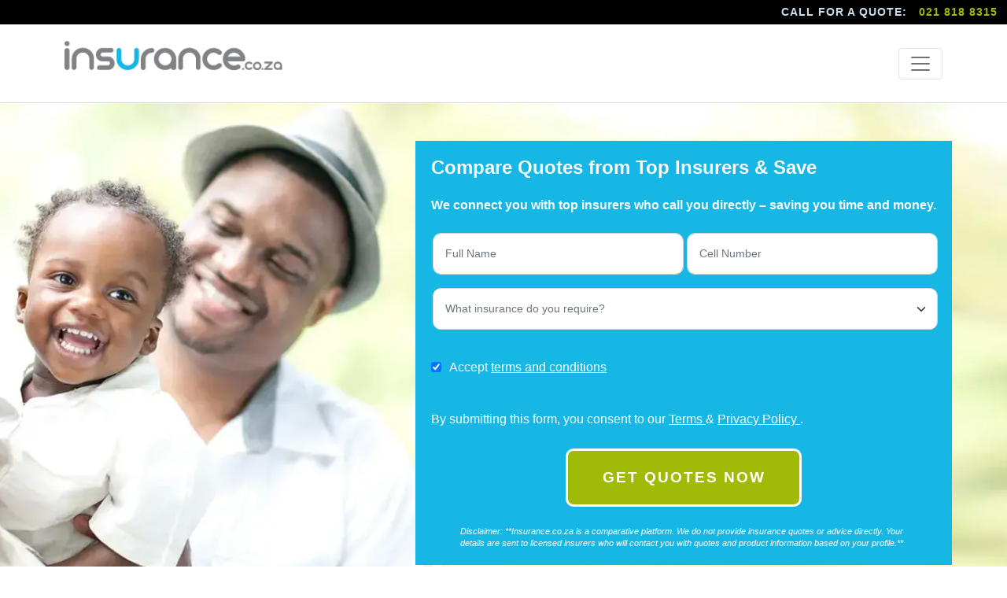

--- FILE ---
content_type: text/html; charset=utf-8
request_url: https://insurance.co.za/automotive/everything-you-need-to-know-about-car-insurance-for-business-vehicles
body_size: 13548
content:

<!DOCTYPE html>
<html lang="en">
<head>
    <meta charset="utf-8" />
    <meta name="viewport" content="width=device-width, initial-scale=1.0" />
    <meta name="description" content="Compare Insurance Quotes and Save up to 29% on insurance. Get Car, Home &amp;amp; Business Cover Quotes Online. South Africa&amp;#039;s leading comparative insurance website." />
    <meta name="keywords" content="insurance.co.za" />
        <link rel="canonical" href="https://insurance.co.za/automotive/everything-you-need-to-know-about-car-insurance-for-business-vehicles" />
    <title>Compare Insurance Quotes &amp; Save up to 29%</title>
    <script src="https://code.jquery.com/jquery-3.6.0.min.js"></script>
    
    <link rel="apple-touch-icon" sizes="180x180" href="/images/logos/apple-touch-icon.png" />
    <link rel="icon" type="image/png" sizes="32x32" href="/images/logos/favicon-32x32.png" />
    <link rel="icon" type="image/png" sizes="192x192" href="/images/logos/android-chrome-192x192.png" />
    <link rel="icon" type="image/png" sizes="512x512" href="/images/logos/android-chrome-512x512.png" />
    <link rel="icon" type="image/png" sizes="16x16" href="/images/logos/favicon-16x16.png" />

    <link rel="stylesheet" href="https://cdnjs.cloudflare.com/ajax/libs/font-awesome/6.0.0-beta3/css/all.min.css" />
    <link rel="stylesheet" href="https://cdnjs.cloudflare.com/ajax/libs/font-awesome/5.15.3/css/all.min.css" />
    <link href="https://fonts.googleapis.com/css2?family=Baloo+2:wght@400;600&display=swap" rel="stylesheet">
    <link rel="stylesheet" href="/lib/bootstrap/dist/css/bootstrap.min.css" />
    <link rel="stylesheet" href="/css/site.min.css?v=9nwyOtpxFnTuxPhXTW6eWkILYXu5lmQBG5v1lzzV9ec" />
    <link rel="stylesheet" href="/css/nav.min.css?v=d21Id1CdDbHLJdUtxTmLxKdOgWwU1e74VfzkZYJW8k8" />
    <link rel="stylesheet" href="/css/multi-product-form.min.css?v=TSgK2-6cgr38JXZgnGL3sQmT_BgdGgq43KPQwRAh-ok" />

    
    <style>
        .background-image {
            background-image: url('/images/banners/medical-banner.webp');
        }
    </style>


    <script>
        (function (w, d, s, l, i) {
            w[l] = w[l] || []; w[l].push({
                'gtm.start':
                    new Date().getTime(), event: 'gtm.js'
            }); var f = d.getElementsByTagName(s)[0],
                j = d.createElement(s), dl = l != 'dataLayer' ? '&l=' + l : ''; j.async = true; j.src =
                    'https://www.googletagmanager.com/gtm.js?id=' + i + dl; f.parentNode.insertBefore(j, f);
        })(window, document, 'script', 'dataLayer', 'GTM-5Z3LHRP');
    </script>
</head>

<body>
    <noscript>
        <iframe src="https://www.googletagmanager.com/ns.html?id=GTM-5Z3LHRP" height="0" width="0" style="display:none;visibility:hidden"></iframe>
    </noscript>

    <div class="number d-flex container-fluid" style="background-color: #000000;">
        <p class="ms-auto my-0">CALL FOR A QUOTE: <a href="tel:+27218188315">021 818 8315</a></p>
    </div>

    <header>
        
<nav class="navbar navbar-expand-xxl navbar-light bg-white border-bottom py-3">
    <div class="container d-md-inline-flex justify-content-between align-items-center">
        <a class="navbar-brand" href="/">
            <img src="/images/logo.png" alt="default-logo" class="logo-img" width="277" height="40" />
        </a>

        <button class="navbar-toggler" type="button" data-bs-toggle="collapse" data-bs-target=".navbar-collapse" aria-controls="navbarSupportedContent" aria-expanded="false" aria-label="Toggle navigation">
            <span class="navbar-toggler-icon"></span>
        </button>

        <div class="navbar-collapse collapse d-lg-inline-flex justify-content-between flex-grow-0">
            <ul class="navbar-nav mb-0 gap-2">
                <li class="nav-item">
                    <a href="/">
                        Home
                        <span class="dropdown-toggle-arrow-left" style="margin-left:5px;"></span>
                    </a>
                </li>

                <li class="nav-item dropdown">
                    <a href="/short-term-insurance">
                        Short Term Insurance
                    </a>
                    <span class="dropdown-toggle-arrow-left" style="margin-left:5px;"><i class="fas fa-angle-down"></i></span>
                    <ul class="dropdown-menu dropdown-submenu">
                        <li class="dropdown-item"><a class=" dropdown-item" href="/car-insurance">Car Insurance</a></li>
                        <li class="dropdown-item"><a class=" dropdown-item" href="/home-insurance">Home Insurance</a></li>
                        <li class="dropdown-item"><a class=" dropdown-item" href="/motor-warranties">Motor Warranty</a></li>
                        <li class="dropdown-item"><a class=" dropdown-item" href="/bicycle-insurance">Bicycle Insurance</a></li>
                        <li class="dropdown-item"><a class=" dropdown-item" href="/cell-phone-insurance">Cell Phone Insurance</a></li>
                    </ul>
                </li>

                <li class="nav-item dropdown">
                    <a href="/vehicle-tracking">
                        Vehicle Tracking
                    </a>
                    <span class="dropdown-toggle-arrow-left" style="margin-left:5px;"><i class="fas fa-angle-down"></i></span>
                    <ul class="dropdown-menu dropdown-submenu">
                        <li class="dropdown-item"><a class=" dropdown-item" href="/vehicle-tracking/car-tracking">Car Tracking</a></li>
                        <li class="dropdown-item"><a class=" dropdown-item" href="/vehicle-tracking/fleet-tracking">Fleet Tracking</a></li>
                        <li class="dropend dropdown-item" style="margin-left:15px;">
                            <a href="#">
                                Companies
                                <span class="dropdown-toggle-arrow" style="margin-left:45px;"><i class="fas fa-angle-right"></i></span>
                            </a>
                            <ul class="dropdown-menu dropdown-submenu" style="margin-left: -15px;">
                                <li class="dropdown-item"><a class=" dropdown-item" href="/vehicle-tracking/beame-tracking-device">Beame</a></li>
                                <li class="dropdown-item"><a class=" dropdown-item" href="/vehicle-tracking/ctrack">CTrack</a></li>
                                <li class="dropdown-item"><a class=" dropdown-item" href="/vehicle-tracking/fidelity-group-vehicle-tracking">Fidelity Group</a></li>
                                <li class="dropdown-item"><a class=" dropdown-item" href="/vehicle-tracking/matrix">Matrix</a></li>
                                <li class="dropdown-item"><a class=" dropdown-item" href="/vehicle-tracking/mix-telematics">Mix Telematics</a></li>
                                <!--<li class="dropdown-item"><a class=" dropdown-item" href="/vehicle-tracking/netstar">Netstar</a></li>-->
                                <li class="dropdown-item"><a class=" dropdown-item" href="/vehicle-tracking/tracker">Tracker</a></li>
                            </ul>
                        </li>
                    </ul>
                </li>

                <li class="nav-item dropdown">
                    <a href="#">
                        Business
                        <span class="dropdown-toggle-arrow-left" style="margin-left:5px;"><i class="fas fa-angle-down"></i></span>
                    </a>
                    <ul class="dropdown-menu dropdown-submenu">
                        <li class="dropdown-item"><a class=" dropdown-item" href="/business-insurance">Business Insurance</a></li>
                        <li class="dropdown-item"><a class=" dropdown-item" href="/buildings-insurance">Building Insurance</a></li>
                        <li class="dropdown-item"><a class=" dropdown-item" href="/fun/how-to-get-the-best-business-car-cover-in-south-africa">Business Car Cover</a></li>
                        <li class="dropdown-item"><a class=" dropdown-item" href="/professional-indemnity-insurance">Professional Indemnity Insurance</a></li>
                        <li class="dropdown-item"><a class=" dropdown-item" href="/asset-insurance">Asset Business</a></li>
                    </ul>
                </li>

                <li class="nav-item dropdown">
                    <a href="/insurance-companies">
                        Companies
                    </a>
                    <span class="dropdown-toggle-arrow-left" style="margin-left:5px;"><i class="fas fa-angle-down"></i></span>

                    <ul class="dropdown-menu">
                        <li class="dropstart">
                            <a href="#" class="dropdown-item">
                                <span class="dropdown-toggle-arrow-left"><i class="fas fa-angle-left"></i></span>
                                Partner Brands Car & Home
                            </a>
                            <ul class="dropdown-menu dropdown-submenu">
                                <li class="dropdown-item"><a class=" dropdown-item" href="/insurance-companies/bower-insurance-group-south-africa">Bower Insurance Group</a></li>
                                <li class="dropdown-item"><a class=" dropdown-item" href="/insurance-companies/hippo">Hippo</a></li>
                                <li class="dropdown-item"><a class=" dropdown-item" href="/insurance-companies/king-price">King Price</a></li>
                                <li class="dropdown-item"><a class=" dropdown-item" href="/insurance-companies/outsurance">OUTsurance</a></li>
                                <li class="dropdown-item"><a class=" dropdown-item" href="/insurance-companies/youinsure-co-za">Youinsure.co.za</a></li>
                            </ul>
                        </li>

                        <li class="dropstart">
                            <a href="#" class="dropdown-item">
                                <span class="dropdown-toggle-arrow-left"><i class="fas fa-angle-left"></i></span>
                                Partner Brands Business
                            </a>
                            <ul class="dropdown-menu dropdown-submenu">
                                <li class="dropdown-item"><a class=" dropdown-item" href="/insurance-companies/clientele">Clientele Business</a></li>
                                <li class="dropdown-item"><a class=" dropdown-item" href="/insurance-companies/miway">MiWay</a></li>
                                <li class="dropdown-item"><a class=" dropdown-item" href="/insurance-companies/outsurance/outsurance-business-insurance">OUTsurance Business</a></li>
                            </ul>
                        </li>

                        <li class="dropstart">
                            <a href="#" class="dropdown-item">
                                <span class="dropdown-toggle-arrow-left"><i class="fas fa-angle-left"></i></span>
                                Partner Brands Health
                            </a>
                            <ul class="dropdown-menu dropdown-submenu">
                                <li class="dropdown-item"><a class=" dropdown-item" href="/insurance-companies/bonitas-medical-aid-for-south-africa">Bonitas</a></li>
                                <li class="dropdown-item"><a class=" dropdown-item" href="/insurance-companies/clientele/clientele-hospital-insurance">Clientele</a></li>
                                <li class="dropdown-item"><a class=" dropdown-item" href="/insurance-companies/essentialmed-health-insurance">EssentialMed Health Insurance</a></li>
                                <li class="dropdown-item"><a class=" dropdown-item" href="/insurance-companies/getsavvi-medical">GetSavvi Medical</a></li>
                                <li class="dropdown-item"><a class=" dropdown-item" href="/insurance-companies/jenus-medical">Hippo Advisory Services</a></li>
                                <li class="dropdown-item"><a class=" dropdown-item" href="/insurance-companies/better-health-insurance">How to Get Better Health Insurance</a></li>
                            </ul>
                        </li>

                        <li class="dropstart">
                            <a href="#" class="dropdown-item">
                                <span class="dropdown-toggle-arrow-left"><i class="fas fa-angle-left"></i></span>
                                Other Partner Brands Car & Home
                            </a>
                            <ul class="dropdown-menu dropdown-submenu">
                                <li class="dropdown-item"><a class=" dropdown-item" href="/insurance-companies/absa">Absa</a></li>
                                <li class="dropdown-item"><a class=" dropdown-item" href="/insurance-companies/alexander-forbes">Alexander Forbes</a></li>
                                <li class="dropdown-item"><a class=" dropdown-item" href="/insurance-companies/anderson-insurance">Anderson Insurance</a></li>
                                <li class="dropdown-item"><a class=" dropdown-item" href="/insurance-companies/getsavvi-medical">GetSavvi Medical</a></li>
                                <li class="dropdown-item"><a class=" dropdown-item" href="/insurance-companies/better-compare">Better Compare Insurance</a></li>
                                <li class="dropdown-item"><a class=" dropdown-item" href="/insurance-companies/bryte-specialised-car-insurance">Bryte Car Insurance</a></li>
                                <li class="dropdown-item"><a class=" dropdown-item" href="/insurance-companies/first-for-women-fearless-insurance/first-for-women-car-insurance">FFW Car Insurance</a></li>
                                <li class="dropdown-item"><a class=" dropdown-item" href="/insurance-companies/jasure-insurance">JaSure Insurance</a></li>
                                <li class="dropdown-item"><a class=" dropdown-item" href="/insurance-companies/mutual-and-federal">Mutual and Federal</a></li>
                                <li class="dropdown-item"><a class=" dropdown-item" href="/insurance-companies/naked-insurance">Naked Insurance</a></li>
                                <li class="dropdown-item"><a class=" dropdown-item" href="/insurance-companies/regent">Regent</a></li>
                                <li class="dropdown-item"><a class=" dropdown-item" href="/insurance-companies/santam-insurance">Santum Insurance</a></li>
                                <li class="dropdown-item"><a class=" dropdown-item" href="/insurance-companies/sasfin">Sasfin</a></li>
                                <li class="dropdown-item"><a class=" dropdown-item" href="/insurance-companies/youi">Youi</a></li>
                            </ul>
                        </li>

                        <li class="dropstart">
                            <a href="#" class="dropdown-item">
                                <span class="dropdown-toggle-arrow-left"><i class="fas fa-angle-left"></i></span>
                                Other Brands Business
                            </a>
                            <ul class="dropdown-menu dropdown-submenu">
                                <li class="dropdown-item"><a class=" dropdown-item" href="/insurance-companies/dib-solutions">DIB Solutions</a></li>
                                <li class="dropdown-item"><a class=" dropdown-item" href="/insurance-companies/hollard">Hollard</a></li>
                                <li class="dropdown-item"><a class=" dropdown-item" href="/insurance-companies/indiefin">IndieFin</a></li>
                                <li class="dropdown-item"><a class=" dropdown-item" href="/insurance-companies/lion-of-africa">Lion of Africa</a></li>
                                <li class="dropdown-item"><a class=" dropdown-item" href="/insurance-companies/new-national">New National</a></li>
                                <li class="dropdown-item"><a class=" dropdown-item" href="/insurance-companies/psg">PSG</a></li>
                                <li class="dropdown-item"><a class=" dropdown-item" href="/insurance-companies/zurich">Zurich</a></li>
                            </ul>
                        </li>

                        <li class="dropstart">
                            <a href="#" class="dropdown-item">
                                <span class="dropdown-toggle-arrow-left"><i class="fas fa-angle-left"></i></span>
                                Other Brands Health
                            </a>
                            <ul class="dropdown-menu dropdown-submenu">
                                <li class="dropdown-item"><a class=" dropdown-item" href="/insurance-companies/affinity-health">Affinity Health</a></li>
                                <li class="dropdown-item"><a class=" dropdown-item" href="/insurance-companies/aig">AIG</a></li>
                                <li class="dropdown-item"><a class=" dropdown-item" href="/insurance-companies/discovery-insurance">Discovery Health</a></li>
                                <li class="dropdown-item"><a class=" dropdown-item" href="/insurance-companies/optivest-medical">Optivest</a></li>
                            </ul>
                        </li>

                        <li class="dropstart">
                            <a href="#" class="dropdown-item">
                                <span class="dropdown-toggle-arrow-left"><i class="fas fa-angle-left"></i></span>
                                Other Brands Motor Warranty
                            </a>
                            <ul class="dropdown-menu dropdown-submenu">
                                <li class="dropdown-item"><a class=" dropdown-item" href="/insurance-companies/apex-motor-warranty">Apex Motor Warranty</a></li>
                                <li class="dropdown-item"><a class=" dropdown-item" href="/insurance-companies/genric-motor-warranty">Genric Motor Warranty</a></li>
                                <li class="dropdown-item"><a class=" dropdown-item" href="/insurance-companies/king-price/motor-warranty">King Price Motor Warranty</a></li>
                            </ul>
                        </li>

                        <li class="dropstart">
                            <a href="#" class="dropdown-item">
                                <span class="dropdown-toggle-arrow-left"><i class="fas fa-angle-left"></i></span>
                                Other Brands Legal
                            </a>
                            <ul class="dropdown-menu dropdown-submenu">
                                <li class="dropdown-item"><a class=" dropdown-item" href="/insurance-companies/legalwise">LegalWise Personal Cover Quotes</a></li>
                                <li class="dropdown-item"><a class=" dropdown-item" href="/insurance-companies/scorpion-legal-protection">Scorpion Legal Protection</a></li>
                                <li class="dropdown-item"><a class=" dropdown-item" href="/insurance-companies/hollard/hollard-legal-cover">Hollard Legal Cover</a></li>
                            </ul>
                        </li>

                        <li class="dropstart">
                            <a href="#" class="dropdown-item">
                                <span class="dropdown-toggle-arrow-left"><i class="fas fa-angle-left"></i></span>
                                Other Insurance
                            </a>
                            <ul class="dropdown-menu dropdown-submenu">
                                <li class="dropdown-item"><a class=" dropdown-item" href="/insurance-companies/hollard/hollard-funeral-cover">Hollard Funeral Cover</a></li>
                            </ul>
                        </li>
                    </ul>

                </li>

                <li class="nav-item dropdown">
                    <a href="#">
                        Other
                    </a>
                    <span class="dropdown-toggle-arrow-left" style="margin-left:5px;"><i class="fas fa-angle-down"></i></span>
                    <ul class="dropdown-menu dropdown-submenu">
                        <li class="dropdown-item"><a class=" dropdown-item" href="/personal-legal-cover">Legal Cover</a></li>
                        <li class="dropdown-item"><a class=" dropdown-item" href="/pet-insurance">Pet Insurance</a></li>
                        <li class="dropdown-item"><a class=" dropdown-item" href="/life-insurance">Life Insurance</a></li>
                    </ul>
                </li>

                <li class="nav-item">
                    <a href="/blog">
                        Blog
                        <span class="dropdown-toggle-arrow-left"></span>
                    </a>
                </li>
            </ul>
        </div>
    </div>
</nav>



    </header>

    <main>
        



<section class="form-section background-image-container">
    <div class="background-image d-none d-md-block"></div>
    <div class="position-absolute bottom-0 top-0 d-block d-md-none ins-bg-primary w-100" style="z-index:-1"></div>

    <div class="p-0 container-md d-flex py-md-5">
        <div class="mx-md-auto ms-md-auto me-md-0">
            

<form id="insurance-form" class="insurance-form" method="post">
    <h4 class="font-weight-bold text-light mb-4">Compare Quotes from Top Insurers &amp; Save</h4>
        <h6 class="font-weight-bold text-light mb-4">We connect you with top insurers who call you directly &#x2013; saving you time and money.</h6>
    <input type="hidden" name="ViewModel" value="MultiProductViewModel" />
    <input type="hidden" name="DefaultAffiliateShortCode" value="JMAFFSite12182" />
    <input type="hidden" name="AffiliateShortCode" value="JMAFFSite12182" />


    <div class="d-md-flex">
        <div class="input-container me-md-1" style="flex: 1 1 0%; min-width: 0;">
            <input class="form-control" data-val="true" data-val-regex="Please input your name and surname eg. John Doe" data-val-regex-pattern="(\w|\W)&#x2B;(\s&#x2B;)(\w|\w|)&#x2B;(\s*)" data-val-required="The Full Name field is required." id="FullName" name="FullName" placeholder="Full Name" required="" type="text" value="" />
        </div>
        <div class="input-container" style="flex: 1 1 0%; min-width: 0;">
            <input class="form-control" placeholder="Cell Number" data-mask="0000000000" pattern="^0[1-9][0-9]{8}$" title="A valid South African cell number" required type="text" data-val="true" data-val-required="The Contact Number field is required." id="ContactNumber" name="ContactNumber" value="" />
            <div class="error-msgs">
                <span class="field-validation-valid" data-valmsg-for="ContactNumber" data-valmsg-replace="true"></span>
            </div>
        </div>
    </div>

    <div class="d-md-flex">
        <div class="flex-grow-1 w-100">
            <select class="form-select w-100" required data-val="true" data-val-required="The Product field is required." id="Product" name="Product">
                <option value="" disabled selected="selected">What insurance do you require?</option>
                <option value="JMCar">Car Insurance</option>
                <option value="JMHome">Home Insurance</option>
                <option value="JMBusiness">Business Insurance</option>
                <option value="JMLife">Life Insurance</option>
                <option value="JMMedical" hidden>Medical & Hospital Cover</option>
                <option value="JMFuneral" hidden>Funeral Insurance</option>
                <option value="JMLegal">Legal Cover</option>
                <option value="JMMotorEx">Motor Warranty</option>
                <option value="JMPet">Pet Insurance</option>
                <option value="JMTracker">Vehicle Tracking</option>
            </select>
        </div>
    </div>

    <div data-product-code="JMCar" hidden>
        <div class="d-md-flex">
            <input class="form-control" data-val-date="Date needs to be in the format Year/Month/Day" id="DateOfBirth" name="DateOfBirth" placeholder="Date of Birth" required="true" type="text" value="" />
        </div>
    </div>

    <div data-product-code="JMHome" hidden>
        <div class="d-md-flex">
            <input class="form-control" data-val-date="Date needs to be in the format Year/Month/Day" id="DateOfBirth" name="DateOfBirth" placeholder="Date of Birth" required="true" type="text" value="" />
        </div>
    </div>

    <div data-product-code="JMBusiness" hidden>
        <div class="d-md-flex">
            <select class="form-select" data-val="true" data-val-required="The What cover do you require? field is required." id="CoverRequiredBusiness" name="CoverRequiredBusiness" required=""><option value="">What business cover do you require?</option>
<option value="All_Aspects">Business All Risk</option>
<option value="Building_Insurance">Building Insurance</option>
<option value="Business_Vehicles">Business Vehicles</option>
<option value="E_HailingTaxi">Taxi</option>
<option value="E_HailingUberBolt">E-Hailing (Uber / Bolt)</option>
<option value="Construction_Earth_Moving_Vehicles">Construction Earth Moving Vehicles</option>
<option value="Contractors_All_Risk">Contractors All Risk</option>
<option value="Goods_In_Transit">Goods In Transit</option>
<option value="Courier">Courier</option>
<option value="Professional_Indemnity">Professional Indemnity</option>
<option value="Public_Liability_Insurance">Public Liability</option>
<option value="Trucking_Fleets">Trucking &amp; Fleets</option>
<option value="Tow_Trucks">Tow Trucks</option>
</select>
        </div>
        <div class="d-md-flex">
            <input type="text" id="BusinessIndustry" name="BusinessIndustry" placeholder="Business Industry" class="form-select-new" />
        </div>
    </div>

    <div data-product-code="JMLife" hidden>
        <div class="d-md-flex">
            <input class="form-control" data-val-date="Date needs to be in the format Year/Month/Day" id="DateOfBirth" name="DateOfBirth" placeholder="Date of Birth" required="true" type="text" value="" />
            <select class="form-select" data-val="true" data-val-required="The What city do you live in? field is required." id="CityLife" name="CityLife" required=""><option value="">What province do you live in?</option>
<option value="Gauteng">Gauteng</option>
<option value="Western_Cape">Western Cape</option>
<option value="KwaZulu_Natal">KwaZulu Natal</option>
<option value="Eastern_Cape">Eastern Cape</option>
<option value="Free_State">Free State</option>
<option value="Limpopo">Limpopo</option>
<option value="Mpumalanga">Mpumalanga</option>
<option value="North_West">North West</option>
<option value="Northern_Cape">Northern Cape</option>
<option value="Unknown">Unknown</option>
</select>
        </div>
        <div class="d-md-flex">
            <select class="form-select" id="IncomeBucket" name="IncomeBucket" required>
                <option value="" disabled selected>Monthly Household income</option>
                <option value="R5000_R20000">R 5 000 - R 20 000</option>
                <option value="R20000_R30000">R 20 000 - R 30 000</option>
                <option value="R30000_Above">R 30 000 and Above</option>
            </select>
        </div>
    </div>

    <div data-product-code="JMMedical" hidden>
        <div class="d-md-flex">
            <select class="form-select" data-val="true" data-val-required="The What cover do you require? field is required." id="MedicalCoverType" name="MedicalCoverType" required=""><option value="">Medical Cover Type</option>
<option value="Medical_Insurance_Day_To_Day_Cover">Medical insurance: Day to Day cover from R299</option>
<option value="Medical_Insurance_Accidental_Plan">Medical Insurance: Accidental Plan from R205</option>
<option value="Medical_Insurance_Combination_Plan">Medical Insurance: Combination Plan from R389</option>
<option value="Hospital_Plan">Hospital Plans from R265</option>
<option value="Dental_Plans">Dental Plans from R180</option>
<option value="Medical_Aid_Hospital_Cover_Only">Medical Aid: Hospital cover only</option>
<option value="Medical_Aid_Cheapest_Day_To_Day">Medical Aid: Cheapest Day to Day</option>
<option value="Medical_Aid_Comprehensive">Medical Aid: Fully Comprehensive</option>
<option value="Gap_Cover">Gap cover (Medical shortfall and co-payment cover)</option>
</select>
        </div>
    </div>

    <div data-product-code="JMFuneral" hidden>
        <div class="d-md-flex">
            <select class="form-select" data-val="true" data-val-number="The field What is your monthly gross income? must be a number." data-val-required="The What is your monthly gross income? field is required." id="MonthlyIncomeFuneral" name="MonthlyIncomeFuneral" required=""><option value="">Monthly Household income</option>
<option value="7500">Under R10000</option>
<option value="12500">Over R10000</option>
</select>
        </div>
    </div>

    <div data-product-code="JMMotorEx" hidden>
        <div class="d-md-flex">
            <select class="form-select" data-val="true" data-val-required="The Select Vehicle Make field is required." id="VehicleMake" name="VehicleMake" required=""><option value="">Select Vehicle Make</option>
<option value="Audi">Audi</option>
<option value="BMW">BMW</option>
<option value="Chevrolet">Chevrolet</option>
<option value="Ford">Ford</option>
<option value="Haval">Haval</option>
<option value="Honda">Honda</option>
<option value="Hyundai">Hyundai</option>
<option value="Isuzu">Isuzu</option>
<option value="Kia">Kia</option>
<option value="Mazda">Mazda</option>
<option value="Mercedes-Benz">Mercedes-Benz</option>
<option value="Nissan">Nissan</option>
<option value="Renault">Renault</option>
<option value="Suzuki">Suzuki</option>
<option value="Toyota">Toyota</option>
<option value="Volkswagen">Volkswagen</option>
<option value="Other">Other</option>
</select>
            <select id="vehicleMileage" name="vehicleMileage" class="form-select" required>
                <option value="" disabled selected>Select Vehicle Mileage</option>
                <option value="120000orLess">0-120 000 km (Low Mileage)</option>
                <option value="120000_200000">120,001-200,000 km (Medium Mileage)</option>
                <option value="200000_250000">200,001-250,000 km (Medium Mileage)</option>
                <option value="250000_300000">250,001-300,000 km (High Mileage)</option>
                <option value="Im_Not_Sure_Help_Me_Estimate">I'm not sure - help me estimate</option>
            </select>
        </div>
        <div class="d-md-flex">
            <select id="vehicleAge" name="vehicleAge" class="form-select" required>
                <option value="" disabled selected>Select Vehicle Age</option>
                <option value="LessThan15Years">0 - 14 years old</option>
                <option value="15To20Years">15 - 20 years old</option>
                <option value="MoreThan20Years">More than 20 years old</option>
                <option value="Im_Not_Sure_Help_Me_Estimate">I'm not sure - help me estimate</option>
            </select>
            <select id="selectedPlan" name="selectedPlan" class="form-select" required>
                <option value="" disabled selected>Select an option</option>
                <option value="ServicePlan">Service Plan</option>
                <option value="MotorWarranty">Motor Warranty</option>
            </select>
        </div>
    </div>

    <div data-product-code="JMTracker" hidden>
        <div class="d-md-flex">
            <select id="VehicleUse" name="VehicleUse" class="form-select" required>
                <option value="" disabled selected>Select Vehicle Use</option>
                <option value="personal-use">Personal Use</option>
                <option value="business-use">Business Use</option>
            </select>
        </div>

        <div class="d-md-flex">
            <select id="NumberOfVehicles" name="NumberOfVehicles" class="form-select" required>
                <option value="" disabled selected>Number of Vehicles</option>
                <option value="1">1</option>
                <option value="2">2</option>
                <option value="3">3</option>
                <option value="more_than_3">More than 3</option>
            </select>
            <div id="NumberOfVehicles-error" class="field-error text-danger small"></div>
        </div>
    </div>

    <div data-product-code="JMPet" hidden>
        <div class="d-md-flex">
            <select id="NumberOfAnimals" name="NumberOfAnimals" class="form-select" required>
                <option value="" disabled selected>Select number of pets</option>
                <option value="1">1</option>
                <option value="2">2</option>
                <option value="3">3</option>
                <option value="4">4</option>
                <option value="5">5</option>
                <option value="6">6</option>
                <option value="7">7</option>
                <option value="8">8</option>
                <option value="9">9+</option>
            </select>
        </div>

        <div class="d-md-flex">
            <select id="OlderThan9Years" name="OlderThan9Years" class="form-select" required>
                <option value="" disabled selected>Are any of your pets older than 9 years?</option>
                <option value="Yes">Yes</option>
                <option value="No">No</option>
            </select>
        </div>
    </div>

    <div class="d-flex flex-column">
        <div class="d-flex align-items-center">
            <input checked="checked" data-val="true" data-val-range="* Please accept the terms and conditions" data-val-range-max="True" data-val-range-min="True" data-val-required="The Terms and Conditions field is required." id="TermsAndConditionsCheckbox" name="TermsAndConditions" required="required" type="checkbox" value="true" />

            <label class="light-grey" for="TermsAndConditionsCheckbox" style="padding-left: 10px;">
                Accept
                <a href="javascript:;"
                   style="color: #ffffff; text-decoration: underline;"
                   onclick="OpenNewWindow('/TermsAndConditions','_blank','width=780,height=2219,scrollbars=yes')">
                    terms and conditions
                </a>
            </label>
        </div>

        <div class="error-msgs mt-1 mb-3" id="terms-error-msg">
            <span class="field-validation-valid" data-valmsg-for="TermsAndConditions" data-valmsg-replace="true"></span>
        </div>
    </div>

    <p class="consent-text text-white">
        By submitting this form, you consent to our
        <a href="javascript:;" style="color: #ffffff; text-decoration: underline;"
           onclick="OpenNewWindow('/TermsAndConditions','_blank','width=780,height=2219,scrollbars=yes')">
            Terms
        </a>
        &
        <a href="javascript:;" style="color: #ffffff; text-decoration: underline;"
           onclick="OpenNewWindow('/PrivacyPolicy','_blank','width=780,height=1819, scrollbars=yes')">
            Privacy Policy
        </a>.
    </p>


    <div class="d-flex m-4">
        <button id="submit-b" type="submit" class="submit-btn btn bg-accent text-white border-1 border-white d-block m-auto">GET QUOTES NOW</button>
    </div>

    <p class="disclaimer-new">
        <i>
            Disclaimer: **Insurance.co.za is a comparative platform. We do not provide insurance quotes or advice directly. Your details are sent to licensed insurers who will contact you with quotes and product information based
            on your profile.**
        </i>
    </p>

<input name="__RequestVerificationToken" type="hidden" value="CfDJ8MIgTVoEqvtOv6PNgRumiExFmzn3p6oaegboUi0scomtqjqZwZf3279GRo3ZJfPLdbB57DfIsEFdmp7H6gPX8mOkC6S15AcUPKfxhx4EQrNZbNsoWPllQ1NozJwW5WbfxpopmP9Igs4cvdmOU7W8Drc" /><input name="TermsAndConditions" type="hidden" value="false" /></form>
        </div>
    </div>
</section>


<section class="container-fluid py-5 text-light" style="background-color: #ffffff;">
    <div class="container text-center">
        <div class="mb-5">
            <h1 class="primary" style="color: #16B7E5">
                Get Free Insurance Quotes Now!
            </h1>
            <p style="color: #000;">
                Why contact multiple insurers when you can just fill in one form? We connect you with trusted providers who’ll call you directly with personalised, obligation-free quotes — saving you time, effort, and money. Skip the back-and-forth, and let the insurers come to you.
            </p>
        </div>
        <div class="d-flex flex-wrap justify-content-center gap-5">
            <div>
                <a href="/car-insurance" style="text-decoration: none; color:#16b7e5;">
                    <img src="/images/icons/Car-Ins-Icon.png" alt="Car" width="120" height="120" />
                    <p style="font-size: 18px;">
                        <strong>
                            Cheap Car <br />Insurance Quotes
                        </strong>
                    </p>
                </a>
            </div>
            <div>
                <a href="/short-term-insurance" style="text-decoration: none; color:#16b7e5;">
                    <img alt="Motorcycle" src="/images/icons/Motorcycle-Ins-Icon.png" width="120" height="120" />
                    <p style="font-size: 18px;">
                        <strong>
                            Short Term <br />Insurance Quotes
                        </strong>
                    </p>
                </a>
            </div>
            <div>
                <a href="/motor-warranties" style="text-decoration: none; color:#16b7e5;">
                    <img alt="Warranty Quotes" src="/images/icons/Warranty-Quotes-Icon.png" width="120" height="120" />
                    <p style="font-size: 18px;">
                        <strong>
                            Motor Warranty <br />Quotes
                        </strong>
                    </p>
                </a>
            </div>
            <div>
                <a href="/bicycle-insurance" style="text-decoration: none; color:#16b7e5;">
                    <img alt="Bicycle" src="/images/icons/Bicycle-Ins-Icon.png" width="120" height="120" />
                    <p style="font-size: 18px;">
                        <strong>
                            Bicycle Cover <br />Quotes
                        </strong>
                    </p>
                </a>
            </div>
            <div>
                <a href="/cell-phone-insurance" style="text-decoration: none; color:#16b7e5;">
                    <img alt="Cell Cover Quote" src="/images/icons/Cell-Cover-Quote-Icon.png" width="120" height="120" />
                    <p style="font-size: 18px;">
                        <strong>
                            Cell Phone Cover <br />Quotes
                        </strong>
                    </p>
                </a>
            </div>
            <div>
                <a href="/vehicle-tracking/car-tracking" style="text-decoration: none; color:#16b7e5;">
                    <img alt="Car Tracking Quotes" src="/images/icons/Car-Tracking-Quotes-Icon.png" width="120" height="120" />
                    <p style="font-size: 18px;">
                        <strong>
                            Car Tracking<br />Quotes
                        </strong>
                    </p>
                </a>
            </div>
        </div>
        <div class="d-flex flex-wrap justify-content-center gap-4">
            <div>
                <a href="/vehicle-tracking/fleet-tracking" style="text-decoration: none; color:#16b7e5;">
                    <img alt="Fleet" src="/images/icons/Fleet-Ins-Icon.png" width="120" height="120" />
                    <p style="font-size: 18px;">
                        <strong>
                            Fleet Tracking <br />Quotes
                        </strong>
                    </p>
                </a>
            </div>
            <div>
                <a href="/business-insurance" style="text-decoration: none; color:#16b7e5;">
                    <img alt="Business" src="/images/icons/Business-Ins-Icon.png" width="120" height="120" />
                    <p style="font-size: 18px;">
                        <strong>
                            Business <br />Insurance Quotes
                        </strong>
                    </p>
                </a>
            </div>
            <div>
                <a href="/building-insurance" style="text-decoration: none; color:#16b7e5;">
                    <img alt="Home" src="/images/icons/Home-Ins-Icon.png" width="120" height="120" />
                    <p style="font-size: 18px;">
                        <strong>
                            Home & Building <br />Insurance Quotes
                        </strong>
                    </p>
                </a>
            </div>
            <div>
                <a href="/fun/how-to-get-the-best-business-car-cover-in-south-africa/" style="text-decoration: none; color:#16b7e5;">
                    <img src="/images/icons/Bus-Car-Ins-Icon.png" alt="Business Car" width="120" height="120" />
                    <p style="font-size: 18px;">
                        <strong>
                            Business Car <br />Cover Quotes
                        </strong>
                    </p>
                </a>
            </div>
            <div>
                <a href="/professional-indemnity-insurance" style="text-decoration: none; color:#16b7e5;">
                    <img alt="Professional Indemnity" src="/images/icons/Professional-Indemnity.png" width="120" height="120" />
                    <p style="font-size: 18px;">
                        <strong>
                            Professional<br />Indemnity Cover<br />Quotes
                        </strong>
                    </p>
                </a>
            </div>
            <div>
                <a href="/asset-insurance" style="text-decoration: none; color:#16b7e5;">
                    <img alt="Asset Cover" src="/images/icons/Asset-Cover-Icon-1.png" width="120" height="120" />
                    <p style="font-size: 18px;">
                        <strong>
                            Asset Cover<br />Quotes
                        </strong>
                    </p>
                </a>
            </div>
        </div>
        <div class="d-flex flex-wrap justify-content-center gap-4">
            <div>
                <a href="/personal-legal-cover" style="text-decoration: none; color:#16b7e5;">
                    <img alt="Personal Legal Cover" src="/images/icons/Personal-Legal-Icon-1.png" width="120" height="120" />
                    <p style="font-size: 18px;">
                        <strong>
                            Personal Legal<br />Cover Quotes
                        </strong>
                    </p>
                </a>
            </div>
            <!-- <div>
                <a href="https://insurance.wl.sorted.co.za/" target="_blank" style="text-decoration: none; color:#16b7e5;">
                    <img alt="License Renewal" src="/images/icons/Licence-Renewal-Icon.png" width="120" height="120" />
                    <p style="font-size: 18px;">
                        <strong>
                            Vehicle License<br />Renewal
                        </strong>
                    </p>
                </a>
            </div> -->
            <div>
                <a href="/life-insurance" style="text-decoration: none; color:#16b7e5;">
                    <img alt="Life Insurance" src="/images/icons/Life-Ins-Icon.png" width="120" height="120" />
                    <p style="font-size: 18px;">
                        <strong>
                            Life Insurance<br />Quotes
                        </strong>
                    </p>
                </a>
            </div>
            <div>
                <a href="/medical-aid" style="text-decoration: none; color:#16b7e5;">
                    <img alt="Medical Cover" src="/images/icons/Medical-Hospital-Icon.png" width="120" height="120" />
                    <p style="font-size: 18px;">
                        <strong>
                            Medical &<br />Hospital Cover
                        </strong>
                    </p>
                </a>
            </div>
        </div>
    </div>
</section>

<section class="insurance-section bg-light">
    <div class="container">
        <h2 class="section-title">
            How We Help You Save on Insurance
        </h2>

        <div class="row checked-background">
            <div class="col-md-4 mb-4">
                <div class="checklist-item">
                    <h3 class="checklist-title">Save Big</h3>
                    <p class="checklist-description">
                        With just one form, we connect you to multiple trusted insurers — making it easier to compare your options and save. You could pay up to 29% less for car insurance and other types of cover.
                    </p>
                </div>
            </div>

            <div class="col-md-4 mb-4">
                <div class="checklist-item">
                    <h3 class="checklist-title">Less Hassle</h3>
                    <p class="checklist-description">
                        Skip the repetitive forms and endless browsing. Fill in your details once, and we’ll connect you to multiple insurers — no need to chase quotes from company to company.
                    </p>
                </div>
            </div>

            <div class="col-md-4 mb-4">
                <div class="checklist-item">
                    <h3 class="checklist-title">Trusted Providers</h3>
                    <p>
                        We only work with reputable, established insurers. With years of experience and a solid partner network, we connect you with recognised names you can trust.
                    </p>
                </div>
            </div>
        </div>
    </div>
</section>

<section class="insurance-section">
    <div class="container">
        <h2 class="section-title">
            We Help Find the Right Cover for You!
        </h2>
        <p class="text-center">
            You may think one policy is as good as the next. But South Africa’s insurance market is very competitive. Your coverage options are many and diverse, and it can be hard to figure out what would give you the most
            back. That’s why our site can benefit you!
        </p>
        <div class="row g-4">
            <div class="col-md-4">
                <div class="benefit-card">
                    <div class="benefit-icon">📞</div>
                    <h3 class="benefit-title">They Call You</h3>
                    <p class="benefit-description">
                        A representative from an authorised insurer will call you. You sit back, relax, and they contact
                        you with their offer. You don't even need airtime!
                    </p>
                </div>
            </div>

            <div class="col-md-4">
                <div class="benefit-card">
                    <div class="benefit-icon">🔍</div>
                    <h3 class="benefit-title">Expert Insights</h3>
                    <p class="benefit-description">
                        Get useful insights into the insurance industry from our team. Our blog section covers a lot of
                        useful information that can help you with your cover choices.
                    </p>
                </div>
            </div>

            <div class="col-md-4">
                <div class="benefit-card">
                    <div class="benefit-icon">⚖️</div>
                    <h3 class="benefit-title">Compare Insurers</h3>
                    <p class="benefit-description">
                        Explore the details about almost every South African insurer out there. Find out who includes
                        roadside assistance, who offers cash back bonuses and insurance discounts, who is known for
                        amazing service and who has the best insurance rates. Finally, there's one place where you can
                        learn what you need to know about them all.
                    </p>
                </div>
            </div>
        </div>
    </div>
</section>

<section class="insurance-section bg-light">
    <div class="container">
        <div class="row" style="--bs-gutter-x: -0!important;">
            <div class="col-md-12">
                <div class="benefit-card">
                    <h2 class="section-title text-center mb-4">Here you can:</h2>

                    <div class="row checked-background">
                        <div class="col-md-6">
                            <div class="checklist-item">
                                <p class="checklist-description">
                                    Save on monthly premiums by finding the cheapest policy with everything you need.
                                </p>
                            </div>

                            <div class="checklist-item">
                                <p class="checklist-description">
                                    Find out if an insurance company is reliable for extra peace of mind.
                                </p>
                            </div>

                            <div class="checklist-item">
                                <p class="checklist-description">
                                    Make sure you choose the right type of policy for your needs.
                                </p>
                            </div>
                        </div>

                        <div class="col-md-6">
                            <div class="checklist-item">
                                <p class="checklist-description">
                                    Save time with a hassle-free quote process.
                                </p>
                            </div>

                            <div class="checklist-item">
                                <p class="checklist-description">
                                    Discover different policy options on the market.
                                </p>
                            </div>

                            <div class="checklist-item">
                                <p class="checklist-description">
                                    Become more informed about insurance types and benefits.
                                </p>
                            </div>
                        </div>
                    </div>
                </div>
            </div>
        </div>
    </div>
</section>

<section class="container-fluid ins-bg-primary py-5 text-light">
    <div class="container text-center">

        <div class="mb-5">
            <p>
                Want to learn more about insurance?
            </p>
            <p class="font-style-heading primary" style="color: #fff;">
                Browse Through our Informative Articles
            </p>
        </div>
        <hr class="divider-white">
        <div class="row mt-5" style="background-color: #16b7e5;">

                    <div class="col-md-3 mb-3 card-item" data-date="January 2026">
                        <div class="card shadow-sm position-relative">
                            <a href="/automotive/getting-accurate-car-insurance-quotes-online" style="text-decoration: none;">
                                <img src="/images/banners/AdobeStock_521552011.jpeg" class="card-img-top img-fixed-height" alt="Woman at desk comparing online car insurance quotes on laptop, representing accurate quoting process for South African drivers" style="object-fit: cover; width: 100%; height: 250px;">
                            </a>
                            <div class="elementor-post__badge position-absolute">It's all Automotive</div>
                            <div class="card-body">
                                <a class="linking" href="/automotive/getting-accurate-car-insurance-quotes-online" style="color: #777; text-align: left; text-decoration: none;">
                                    <h5 class="card-title">
                                        Getting Accurate Online Car Insurance Quotes in South Africa
                                    </h5>
                                </a>
                                <p class="card-text" style="color: #777; text-align: left;">
                                    Comparing car insurance has...
                                </p>
                                <a href="/automotive/getting-accurate-car-insurance-quotes-online" style="color: #a0bb07; text-align: left; text-decoration: none;">
                                    <p class="card-title">Read More »</p>
                                </a>
                                <div class="card-footer" style="color: #777; text-align: left;">
                                    <small class="text-muted">January 19, 2026</small>
                                </div>
                            </div>
                        </div>
                    </div>

                    <div class="col-md-3 mb-3 card-item" data-date="January 2026">
                        <div class="card shadow-sm position-relative">
                            <a href="/automotive/motor-warranty-comparing-quotes-south-africa" style="text-decoration: none;">
                                <img src="/images/banners/AdobeStock_110292817.jpeg" class="card-img-top img-fixed-height" alt="Multiple cars in congested traffic on South African highway, highlighting the need for reliable motor warranty coverage and vehicle protection" style="object-fit: cover; width: 100%; height: 250px;">
                            </a>
                            <div class="elementor-post__badge position-absolute">It's all Automotive</div>
                            <div class="card-body">
                                <a class="linking" href="/automotive/motor-warranty-comparing-quotes-south-africa" style="color: #777; text-align: left; text-decoration: none;">
                                    <h5 class="card-title">
                                        Comparing Motor Warranty Quotes in South Africa
                                    </h5>
                                </a>
                                <p class="card-text" style="color: #777; text-align: left;">
                                    For South African car owners, comparing motor warranty quotes...
                                </p>
                                <a href="/automotive/motor-warranty-comparing-quotes-south-africa" style="color: #a0bb07; text-align: left; text-decoration: none;">
                                    <p class="card-title">Read More »</p>
                                </a>
                                <div class="card-footer" style="color: #777; text-align: left;">
                                    <small class="text-muted">January 18, 2026</small>
                                </div>
                            </div>
                        </div>
                    </div>

                    <div class="col-md-3 mb-3 card-item" data-date="December 2025">
                        <div class="card shadow-sm position-relative">
                            <a href="/automotive/vehicle-value-requirements-insurance-sa" style="text-decoration: none;">
                                <img src="/images/banners/AdobeStock_480913482.jpeg" class="card-img-top img-fixed-height" alt="Car insurance vehicle value concept with piggy bank inside vehicle showing insurance cost savings and premium planning" style="object-fit: cover; width: 100%; height: 250px;">
                            </a>
                            <div class="elementor-post__badge position-absolute">It's all Automotive</div>
                            <div class="card-body">
                                <a href="/automotive/vehicle-value-requirements-insurance-sa" style="color: #777; text-align: left; text-decoration: none;">
                                    <h5 class="card-title">
                                        Vehicle Value Info Sheet: What South African Insurers Need
                                    </h5>
                                </a>
                                <p class="card-text" style="color: #777; text-align: left;">
                                    <a href="https://insurance.co.za/insurance-companies" class="linking">South African insurers</a> require a detailed and accurate...
                                </p>
                                <a href="/automotive/vehicle-value-requirements-insurance-sa" style="color: #a0bb07; text-align: left; text-decoration: none;">
                                    <p class="card-title">Read More »</p>
                                </a>
                                <div class="card-footer" style="color: #777; text-align: left;">
                                    <small class="text-muted">December 14, 2025</small>
                                </div>
                            </div>
                        </div>
                    </div>

                    <div class="col-md-3 mb-3 card-item" data-date="December 2025">
                        <div class="card shadow-sm position-relative">
                            <a href="/automotive/work-out-car-value-insurance-sa" style="text-decoration: none;">
                                <img src="/images/banners/AdobeStock_1769260257.jpeg" class="card-img-top img-fixed-height" alt="Working out car value for insurance South Africa showing silver vehicle with gold coin stacks representing valuation calculation" style="object-fit: cover; width: 100%; height: 250px;">
                            </a>
                            <div class="elementor-post__badge position-absolute">It's all Automotive</div>
                            <div class="card-body">
                                <a href="/automotive/work-out-car-value-insurance-sa" style="color: #777; text-align: left; text-decoration: none;">
                                    <h5 class="card-title">
                                        How to Work Out the Value of Your Car for Insurance in South Africa
                                    </h5>
                                </a>
                                <p class="card-text" style="color: #777; text-align: left;">
                                    To work out the value of your car...
                                </p>
                                <a href="/automotive/work-out-car-value-insurance-sa" style="color: #a0bb07; text-align: left; text-decoration: none;">
                                    <p class="card-title">Read More »</p>
                                </a>
                                <div class="card-footer" style="color: #777; text-align: left;">
                                    <small class="text-muted">December 12, 2025</small>
                                </div>
                            </div>
                        </div>
                    </div>
        </div>
    </div>
</section>


<section class="container text-center py-5">
    <p class="lead"><strong>What some of</strong></p>
    <h3 class="font-style-heading">Our Clients Say</h3>
    <hr class="divider my-5" />
    <p class="lead w-50 mx-auto mb-5">
        <em>
            We found the perfect cover through <a href="/" class="linking">Insurance.co.za</a> with next to no work required on our behalf - various insurance quotes came directly to us!
        </em>
    </p>
    <p class="mb-1"><strong>De Klerks</strong></p>
    <p class="ins-text-primary">Cape Town</p>
</section>

<section class="container-fluid ins-bg-light py-5 text-center">
    <h3 class="font-style-heading mb-4">
        <a href="/car-insurance" class="linking">CAR</a>, <a href="/business-insurance" class="linking">BUSINESS</a> & <a href="/home-insurance" class="linking">HOME INSURANCE</a> QUOTES
    </h3>
    <h3 class="font-style-subheading">GET QUOTES AND SAVE UP TO 29% ON YOUR INSURANCE TODAY!</h3>
    <div class="d-flex m-4">
        <a href="#insurance-form" class="btn bg-accent text-white border-1 border-white d-block m-auto p-3">GET QUOTES NOW</a>
    </div>
</section>


        <button id="scrollToTop" class="scroll-top-btn" aria-label="Scroll to top">
            ↑
        </button>

    </main>

    <footer class="container py-4">
        <div class="container">
            <div class="d-flex flex-column flex-md-row justify-content-between align-items-center gap-4 m-2">
                <span>&copy; Copyright 2026 Insurance.co.za - South African Insurance Quotes</span>
                <ul class="list-unstyled text-decoration-none d-flex flex-column flex-md-row gap-3 text-center m-0">
                    <li>
                        <a class="text-decoration-none text-secondary" href="/">
                            Home
                        </a>
                    </li>
                    <li>
                        <a class="text-decoration-none text-secondary" href="/about-us">
                            About
                        </a>
                    </li>
                    <li>
                        <a class="text-decoration-none text-secondary" href="/contact-us">
                            Contact Us
                        </a>
                    </li>
                    <li>
                        <a class="text-decoration-none text-secondary" href="javascript:;" onclick="OpenNewWindow('/TermsAndConditions', '', 'width=780,height=1819, scrollbars=yes')">
                            Terms and Conditions
                        </a>
                    </li>
                    <li>
                        <a class="text-decoration-none text-secondary" href="javascript:;" onclick="OpenNewWindow('/PrivacyPolicy', '', 'width=780,height=1819, scrollbars=yes')">
                            Privacy Policy
                        </a>
                    </li>
                </ul>
            </div>
        </div>
    </footer>

    <script src="/lib/jquery/dist/jquery.min.js?v=zp0HUArZHsK1JMJwdk7EyaM-eDINjTdOxADt5Ij2JRs" defer></script>
    <script src="/lib/jquery.mask/jquery.mask.min.js?v=12UZZF_xy1NPtbrPXxVU1OOcONJ6xjmWWuWuMVaPrZ4" defer></script>
    <script src="/lib/jquery-validation/dist/jquery.validate.js?v=1ez7u9iNNUpAaTZdqu2qtiKf0njL0iPJ8cmMohI46QM" defer></script>
    <script src="/lib/bootstrap/dist/js/bootstrap.bundle.min.js?v=rAnWnVnzChxAAi8NS-Ilr1mE7Sj-do-X_DqyilNsznM" defer></script>
    <script src="/scripts/nav.min.js?v=UcYqzex1n5i6PVDk86Z7sJ9sxjep-O3nJyOYvJaXOAU" defer></script>
    <script src="/scripts/site.min.js?v=dh3sckqHaduLQDgR8JvX2mtmIlT91vLpgLYolgRd62Y" defer></script>
    <script src="/js/multi-product-form.js?v=sDwMmuXDscBqmtFxD0LK9f7aOQ5rN4Ii3wYwCwDnF3U" defer></script>

    <script async src="https://www.googletagmanager.com/gtag/js?id=AW-1018855819"></script>
    <script>
        window.dataLayer = window.dataLayer || [];
        function gtag() { dataLayer.push(arguments); }
        gtag('js', new Date());
        gtag('config', 'AW-1018855819');
    </script>


    <script>(function (w, d, t, r, u) { var f, n, i; w[u] = w[u] || [], f = function () { var o = { ti: "187000526" }; o.q = w[u], w[u] = new UET(o), w[u].push("pageLoad") }, n = d.createElement(t), n.src = r, n.async = 1, n.onload = n.onreadystatechange = function () { var s = this.readyState; s && s !== "loaded" && s !== "complete" || (f(), n.onload = n.onreadystatechange = null) }, i = d.getElementsByTagName(t)[0], i.parentNode.insertBefore(n, i) })(window, document, "script", "//bat.bing.com/bat.js", "uetq");</script>

    <script>
        (function (w, d, t, r, u) {
            var f, n, i;
            w[u] = w[u] || [], f = function () {
                var o = { ti: "187000526" };
                o.q = w[u], w[u] = new UET(o), w[u].push("pageLoad")
            },
                n = d.createElement(t), n.src = r, n.async = 1, n.onload = n.onreadystatechange = function () {
                    var s = this.readyState;
                    s && s !== "loaded" && s !== "complete" || (f(), n.onload = n.onreadystatechange = null)
                },
                i = d.getElementsByTagName(t)[0], i.parentNode.insertBefore(n, i)
        })
            (window, document, "script", "//bat.bing.com/bat.js", "uetq");
    </script>

    <meta name="msvalidate.01" content="49790DA9DF31E12C465850F255FD38F4" />

    <script>
        !function (w, d, t) {
            w.TiktokAnalyticsObject = t; var ttq = w[t] = w[t] || []; ttq.methods = ["page", "track", "identify", "instances", "debug", "on", "off", "once", "ready", "alias", "group", "enableCookie", "disableCookie", "holdConsent", "revokeConsent", "grantConsent"], ttq.setAndDefer = function (t, e) { t[e] = function () { t.push([e].concat(Array.prototype.slice.call(arguments, 0))) } }; for (var i = 0; i < ttq.methods.length; i++)ttq.setAndDefer(ttq, ttq.methods[i]); ttq.instance = function (t) {
                for (
                    var e = ttq._i[t] || [], n = 0; n < ttq.methods.length; n++)ttq.setAndDefer(e, ttq.methods[n]); return e
            }, ttq.load = function (e, n) {
                var r = "https://analytics.tiktok.com/i18n/pixel/events.js", o = n && n.partner; ttq._i = ttq._i || {}, ttq._i[e] = [], ttq._i[e]._u = r, ttq._t = ttq._t || {}, ttq._t[e] = +new Date, ttq._o = ttq._o || {}, ttq._o[e] = n || {}; n = document.createElement("script")
                    ; n.type = "text/javascript", n.async = !0, n.src = r + "?sdkid=" + e + "&lib=" + t; e = document.getElementsByTagName("script")[0]; e.parentNode.insertBefore(n, e)
            };


            ttq.load('CR6TR6JC77U8CDVO9TB0');
            ttq.page();
        }(window, document, 'ttq');
    </script>

    <script>
        !function (f, b, e, v, n, t, s) {
            if (f.fbq) return; n = f.fbq = function () {
                n.callMethod ?
                    n.callMethod.apply(n, arguments) : n.queue.push(arguments)
            };
            if (!f._fbq) f._fbq = n; n.push = n; n.loaded = !0; n.version = '2.0';
            n.queue = []; t = b.createElement(e); t.async = !0;
            t.src = v; s = b.getElementsByTagName(e)[0];
            s.parentNode.insertBefore(t, s)
        }(window, document, 'script',
            'https://connect.facebook.net/en_US/fbevents.js');
        fbq('init', '1635295679882929');
        fbq('track', 'PageView');
    </script>
    <noscript>
        <img height="1" width="1" style="display:none"
             src="https://www.facebook.com/tr?id=1635295679882929&ev=PageView&noscript=1" />
    </noscript>
    <script defer src="/jag.common.mvc/js/formInteractions.js"></script>
    <script defer src="/jag.logging/js/logging.js"></script>
    <script>
        const scrollBtn = document.getElementById("scrollToTop");

        window.addEventListener("scroll", () => {
            if (window.scrollY > 300) {
                scrollBtn.classList.add("show");
            } else {
                scrollBtn.classList.remove("show");
            }
        });

        scrollBtn.addEventListener("click", () => {
            window.scrollTo({
                top: 0,
                behavior: "smooth"
            });
        });
    </script>

    
    <script type="application/ld+json">
        {
          "@context": "https://schema.org",
          "@graph": [
            {
              "@type": "WebSite",
              "@id": "https://insurance.co.za/#website",
              "url": "https://insurance.co.za/",
              "name": "Insurance.co.za",
              "potentialAction": {
                "@type": "SearchAction",
                "target": "https://insurance.co.za/?s={search_term_string}",
                "query-input": "required name=search_term_string"
              }
            },
            {
              "@type": "Organization",
              "@id": "https://insurance.co.za/#organization",
              "name": "Insurance.co.za",
              "url": "https://insurance.co.za/",
              "logo": "https://insurance.co.za/wp-content/uploads/2021/05/logo.png",
              "contactPoint": {
                "@type": "ContactPoint",
                "telephone": "+27-21-818-8315",
                "contactType": "customer service",
                "areaServed": "ZA",
                "availableLanguage": "en"
              },
              "sameAs": [
                "https://www.facebook.com/insurancecoza",
                "https://www.linkedin.com/company/insurancecoza"
              ]
            },
            {
              "@type": "WebPage",
              "@id": "https://insurance.co.za/#webpage",
              "url": "https://insurance.co.za/",
              "name": "Insurance Quotes South Africa | Insurance.co.za",
              "isPartOf": { "@id": "https://insurance.co.za/#website" },
              "about": [
                { "@type": "Thing", "name": "Car Insurance Quotes" },
                { "@type": "Thing", "name": "Home Insurance" },
                { "@type": "Thing", "name": "Business Insurance" },
                { "@type": "Thing", "name": "Medical Insurance" }
              ],
              "mainEntity": { "@id": "https://insurance.co.za/#organization" }
            },
            {
              "@type": "FAQPage",
              "mainEntity": [
                {
                  "@type": "Question",
                  "name": "How does Insurance.co.za help me save on insurance?",
                  "acceptedAnswer": {
                    "@type": "Answer",
                    "text": "With just one form, Insurance.co.za connects you to multiple trusted insurers, making it easier to compare quotes and save up to 29% on cover."
                  }
                },
                {
                  "@type": "Question",
                  "name": "Why should I use Insurance.co.za instead of contacting insurers directly?",
                  "acceptedAnswer": {
                    "@type": "Answer",
                    "text": "We simplify the process by connecting you directly with reputable insurers, saving you time, effort, and money while ensuring you only deal with trusted providers."
                  }
                },
                {
                  "@type": "Question",
                  "name": "What types of insurance quotes can I get?",
                  "acceptedAnswer": {
                    "@type": "Answer",
                    "text": "You can request quotes for car, home, business, life, medical, fleet, professional indemnity, asset cover, and many other types of insurance."
                  }
                }
              ]
            },
            {
              "@type": "Review",
              "author": { "@type": "Person", "name": "De Klerks" },
              "reviewBody": "We found the perfect cover through Insurance.co.za with next to no work required on our behalf – various insurance quotes came directly to us!",
              "reviewRating": {
                "@type": "Rating",
                "ratingValue": "5",
                "bestRating": "5"
              },
              "itemReviewed": { "@id": "https://insurance.co.za/#organization" }
            },
            {
              "@type": "ItemList",
              "@id": "https://insurance.co.za/#bloglist",
              "itemListElement": [
                {
                  "@type": "BlogPosting",
                  "headline": "How to Protect Your Home Against the Increasing Risk of Break-ins with Home Insurance",
                  "url": "https://insurance.co.za/home-insurance/how-to-protect-your-home-against-break-ins/",
                  "datePublished": "2024-02-27",
                  "author": { "@type": "Organization", "name": "Insurance.co.za" }
                },
                {
                  "@type": "BlogPosting",
                  "headline": "Is there an insurance company that covers older cars?",
                  "url": "https://insurance.co.za/car-insurance/insurance-for-older-cars/",
                  "datePublished": "2024-02-27",
                  "author": { "@type": "Organization", "name": "Insurance.co.za" }
                },
                {
                  "@type": "BlogPosting",
                  "headline": "Top 5 Famous South African Life Insurance Murder Cases",
                  "url": "https://insurance.co.za/life-insurance/life-insurance-murder-cases/",
                  "datePublished": "2024-02-27",
                  "author": { "@type": "Organization", "name": "Insurance.co.za" }
                }
              ]
            }
          ]
        }
    </script>

<script defer src="https://static.cloudflareinsights.com/beacon.min.js/vcd15cbe7772f49c399c6a5babf22c1241717689176015" integrity="sha512-ZpsOmlRQV6y907TI0dKBHq9Md29nnaEIPlkf84rnaERnq6zvWvPUqr2ft8M1aS28oN72PdrCzSjY4U6VaAw1EQ==" data-cf-beacon='{"version":"2024.11.0","token":"e1d77bc4acdc4d56afce63ca3378c2ea","r":1,"server_timing":{"name":{"cfCacheStatus":true,"cfEdge":true,"cfExtPri":true,"cfL4":true,"cfOrigin":true,"cfSpeedBrain":true},"location_startswith":null}}' crossorigin="anonymous"></script>
</body>
</html>

--- FILE ---
content_type: text/css
request_url: https://insurance.co.za/css/site.min.css?v=9nwyOtpxFnTuxPhXTW6eWkILYXu5lmQBG5v1lzzV9ec
body_size: 4935
content:
:root{--clr-primary:#16b7e5;--clr-accent:#a0bb07;--clr-dark:#333;--clr-light:#fafafa;--heading-font-size:1.7rem;--subheading-font-size:calc(var(--heading-font-size)*.7);--font-size:.85rem}body{font-family:"Arial",Sans-serif;font-weight:400;font-size:1rem;line-height:1.7em;background-color:#fff;color:var(--bs-secondary)}footer{font-size:.8rem}footer a.text-secondary:hover{color:#35b729!important;text-decoration:underline!important}.number{background-color:#333;color:#ccddeb;font-size:14px;text-transform:uppercase;font-weight:600;letter-spacing:1px;padding-left:5px;line-height:31px;text-align:right;display:block}.number a{text-decoration:none;color:var(--clr-accent)!important;padding-left:10px}.font-style-heading{font-size:var(--heading-font-size);line-height:1.1;font-weight:600;text-align:center}.font-style-heading-blog.primary{color:var(--clr-primary)}.font-style-heading.primary{color:var(--clr-primary)}.font-style-heading-d{font-family:'Baloo 2',system-ui,sans-serif;font-size:48px;line-height:1.1;font-weight:700;text-align:center}.font-style-heading-d.primary{color:var(--clr-primary)}.copy-update{font-size:20px;line-height:1.1;font-weight:600;text-align:center;color:#16b7e5}.container-list-new{text-align:left!important;width:1000px;height:auto;margin:0 auto}.container-list-life{width:100%;max-width:1100px;height:auto;margin:0 auto;display:flex;flex-direction:column;justify-content:center;align-items:flex-start;text-align:left!important;padding:20px;box-sizing:border-box}.container-list{text-align:left!important;width:850px;height:auto;margin:0 auto}.btn-new{font-family:'Baloo 2',system-ui,sans-serif!important;padding:20px 30px!important;background-color:#a0bb07!important;color:#fff!important;font-family:'Raleway',sans-serif;font-size:22px;font-weight:700;letter-spacing:2px;text-transform:uppercase;margin:0;display:inline-block;width:250px;white-space:nowrap;border:0;border-radius:5px}@media(min-width:992px){.container-list-life{padding:0;align-items:center}}@media(max-width:768px){.checklist-description{font-size:14px}}.text-container-car{font-family:'Baloo 2',system-ui,sans-serif;margin-bottom:2rem;padding:1rem;text-align:center;width:auto;height:190px;position:relative;background:#fff;border-radius:0;box-sizing:border-box}.text-container-car::before{content:'';position:absolute;top:0;left:0;right:0;bottom:0;border:3px solid transparent;background:linear-gradient(to right,#16b7e5,#004aad) border-box;-webkit-mask:linear-gradient(#fff 0 0) padding-box,linear-gradient(#fff 0 0);-webkit-mask-composite:destination-out;mask-composite:exclude;pointer-events:none;border-radius:0}.text-container-business2{font-family:'Baloo 2',system-ui,sans-serif;margin-bottom:2rem;padding:1rem;text-align:center;width:auto;height:240px;position:relative;background:linear-gradient(to right,#16b7e5,#004aad);border-radius:0;box-sizing:border-box}.text-container-business1{font-family:'Baloo 2',system-ui,sans-serif;margin-bottom:2rem;padding:1rem;text-align:center;width:auto;height:270px;position:relative;background:#fff;border-radius:0;box-sizing:border-box}.text-container-business1::before{content:'';position:absolute;top:0;left:0;right:0;bottom:0;border:6px solid transparent;background:linear-gradient(to right,#16b7e5,#004aad) border-box;-webkit-mask:linear-gradient(#fff 0 0) padding-box,linear-gradient(#fff 0 0);-webkit-mask-composite:destination-out;mask-composite:exclude;pointer-events:none;border-radius:0}.text-container-car2{font-family:'Baloo 2',system-ui,sans-serif;margin-bottom:2rem;padding:1rem;text-align:center;width:auto;height:360px;position:relative;background:linear-gradient(to right,#16b7e5,#004aad);border-radius:0;box-sizing:border-box}.text-container-car1{font-family:'Baloo 2',system-ui,sans-serif;margin-bottom:2rem;padding:1rem;text-align:center;width:auto;height:390px;position:relative;background:#fff;border-radius:0;box-sizing:border-box}.text-container-car1::before{content:'';position:absolute;top:0;left:0;right:0;bottom:0;border:6px solid transparent;background:linear-gradient(to right,#16b7e5,#004aad) border-box;-webkit-mask:linear-gradient(#fff 0 0) padding-box,linear-gradient(#fff 0 0);-webkit-mask-composite:destination-out;mask-composite:exclude;pointer-events:none;border-radius:0}.text-container-new{font-family:'Baloo 2',system-ui,sans-serif;margin-bottom:2rem;padding:1rem;text-align:center;width:auto;height:320px;position:relative;background:#fff;border-radius:0;box-sizing:border-box}.text-container-new::before{content:'';position:absolute;top:0;left:0;right:0;bottom:0;border:3px solid transparent;background:linear-gradient(to right,#16b7e5,#004aad) border-box;-webkit-mask:linear-gradient(#fff 0 0) padding-box,linear-gradient(#fff 0 0);-webkit-mask-composite:destination-out;mask-composite:exclude;pointer-events:none;border-radius:0}.text-container{font-family:'Baloo 2',system-ui,sans-serif;margin-bottom:2rem;padding:1rem;text-align:center;width:auto;height:390px;position:relative;background:#fff;border-radius:0;box-sizing:border-box}.text-container::before{content:'';position:absolute;top:0;left:0;right:0;bottom:0;border:3px solid transparent;background:linear-gradient(to right,#16b7e5,#004aad) border-box;-webkit-mask:linear-gradient(#fff 0 0) padding-box,linear-gradient(#fff 0 0);-webkit-mask-composite:destination-out;mask-composite:exclude;pointer-events:none;border-radius:0}.text-color-new{font-family:'Baloo 2',system-ui,sans-serif;color:#fff!important;text-align:center}.text-top{font-family:'Baloo 2',system-ui,sans-serif;color:#6c757d!important;text-align:center;margin-top:20px}.text-color{font-family:'Baloo 2',system-ui,sans-serif;color:#6c757d!important;text-align:center}.text-color-business{font-family:'Baloo 2',system-ui,sans-serif;color:#6c757d!important;text-align:center}.carousel-control-next-icon{color:#6c757d!important}.carousel-control-prev-icon{color:#6c757d!important}.text-color-car{font-family:'Baloo 2',system-ui,sans-serif;color:#fff!important;text-align:center}.text-color-car1{font-family:'Baloo 2',system-ui,sans-serif;color:#fff!important;text-align:center;text-align:left;margin-top:-20px}.text-color-two{font-family:'Baloo 2',system-ui,sans-serif;color:#fff!important;text-align:center;text-align:left;width:290px;margin-top:-20px}.text-color-business2{font-family:'Baloo 2',system-ui,sans-serif;color:#fff!important;text-align:center}.text-color-car2{font-family:'Baloo 2',system-ui,sans-serif;color:#fff!important;text-align:center;text-align:left}.review-name{font-family:'Baloo 2',system-ui,sans-serif;font-size:1.1rem;font-weight:900;margin-bottom:.5rem;background:linear-gradient(to right,#16b7e5,#004aad);-webkit-background-clip:text;background-clip:text;-webkit-text-fill-color:transparent;color:transparent;display:inline-block}.font-style-subheading-d{font-family:'Baloo 2',system-ui,sans-serif;font-size:1.25rem;font-weight:900;margin-bottom:.5rem;background:linear-gradient(to right,#16b7e5,#004aad);-webkit-background-clip:text;background-clip:text;-webkit-text-fill-color:transparent;color:transparent;display:inline-block}.font-style-subheading-car{font-family:'Baloo 2',system-ui,sans-serif;font-size:1.75rem;font-weight:900;margin-bottom:.5rem;background:#fff;-webkit-background-clip:text;background-clip:text;-webkit-text-fill-color:transparent;color:transparent;display:inline-block}.divider{border:0;border-top:1px solid #ccc;margin:1rem 0}.border-con{position:relative;padding:6px 0}.border-con::before,.border-con::after{content:'';position:absolute;left:0;right:0;height:6px;background:linear-gradient(to right,#16b7e5,#004aad)}.border-con::before{top:0}.border-con::after{bottom:0}.field-validation-error{color:#dc3545!important;background:none!important;border:0!important;padding:0!important;margin:0!important;font-size:.875rem;display:block;box-shadow:none!important}.business-insurance-footer-bg{background-image:url('/images/banners/businessinsurance-2-header-dark.jpg');background-size:cover;background-position:center;background-repeat:no-repeat;min-height:260px}.car-insurance-footer-bg{background-image:url('/images/banners/carinsurance-new-header2.jpg');background-size:cover;background-position:center;background-repeat:no-repeat;min-height:260px}@media(min-width:768px){.car-insurance-footer-bg{min-height:360px}}@media(max-width:768px){.container-list-new{text-align:left!important;width:auto;height:auto;margin:0 auto}.container-list{text-align:left!important;width:auto;height:auto;margin:0 auto}.font-style-heading-d,.font-style-heading{font-size:calc(1.375rem + 1.5vw)}.d-md-flex{flex-direction:column}.col-md-4{width:100%}.divider-blue{width:80%;border:1.7px solid #16b7e5}.border-slider-business1{font-family:'Baloo 2',system-ui,sans-serif;margin-bottom:2rem;padding:1rem;text-align:center;width:auto;height:280px;position:relative;background:linear-gradient(to right,#16b7e5,#004aad);border-radius:0;box-sizing:border-box}.border-slider-business2{width:100%;height:320px;padding:20px;margin-bottom:40px;position:relative;background:#fff;box-sizing:border-box}.border-slider-business2::before{content:'';position:absolute;top:0;left:0;right:0;bottom:0;border:6px solid transparent;background:linear-gradient(to right,#16b7e5,#004aad) border-box;-webkit-mask:linear-gradient(#fff 0 0) padding-box,linear-gradient(#fff 0 0);-webkit-mask-composite:destination-out;mask-composite:exclude;pointer-events:none;z-index:1}.border-slider-car1{font-family:'Baloo 2',system-ui,sans-serif;margin-bottom:2rem;padding:1rem;text-align:center;width:auto;height:auto;position:relative;background:linear-gradient(to right,#16b7e5,#004aad);border-radius:0;box-sizing:border-box}.border-slider-car2{width:100%;height:auto;padding:20px;margin-bottom:40px;position:relative;background:#fff;box-sizing:border-box}.border-slider-car2::before{content:'';position:absolute;top:0;left:0;right:0;bottom:0;border:6px solid transparent;background:linear-gradient(to right,#16b7e5,#004aad) border-box;-webkit-mask:linear-gradient(#fff 0 0) padding-box,linear-gradient(#fff 0 0);-webkit-mask-composite:destination-out;mask-composite:exclude;pointer-events:none;z-index:1}.border-slider-car{width:100%;height:200px;padding:20px;margin-bottom:40px;position:relative;background:#fff;box-sizing:border-box}.border-slider-car::before{content:'';position:absolute;top:0;left:0;right:0;bottom:0;border:3px solid transparent;background:linear-gradient(to right,#16b7e5,#004aad) border-box;-webkit-mask:linear-gradient(#fff 0 0) padding-box,linear-gradient(#fff 0 0);-webkit-mask-composite:destination-out;mask-composite:exclude;pointer-events:none;z-index:1}.border-slider-new{width:100%;height:340px;padding:20px;margin-bottom:40px;position:relative;background:#fff;box-sizing:border-box}.border-slider-new::before{content:'';position:absolute;top:0;left:0;right:0;bottom:0;border:3px solid transparent;background:linear-gradient(to right,#16b7e5,#004aad) border-box;-webkit-mask:linear-gradient(#fff 0 0) padding-box,linear-gradient(#fff 0 0);-webkit-mask-composite:destination-out;mask-composite:exclude;pointer-events:none;z-index:1}.border-slider{width:100%;height:auto;padding:20px;margin-bottom:40px;position:relative;background:#fff;box-sizing:border-box}.border-slider::before{content:'';position:absolute;top:0;left:0;right:0;bottom:0;border:3px solid transparent;background:linear-gradient(to right,#16b7e5,#004aad) border-box;-webkit-mask:linear-gradient(#fff 0 0) padding-box,linear-gradient(#fff 0 0);-webkit-mask-composite:destination-out;mask-composite:exclude;pointer-events:none;z-index:1}.carousel-indicators{position:absolute;bottom:-30px;display:flex;justify-content:center;padding:0;margin-bottom:0;list-style:none}.carousel-indicators button{width:10px;height:10px;border-radius:50%;background-color:#6c757d!important;border:0;margin:0 5px;opacity:.5;transition:opacity .3s ease;height:20px!important;width:20px!important;margin-right:13px!important}.carousel-indicators button.active{opacity:1}.carousel-indicators-business{bottom:-30px;display:flex;justify-content:center;padding:0;margin-bottom:0;list-style:none}.carousel-indicators-business button{width:5px;height:5px;border-radius:50%;background-color:#6c757d!important;border:0;margin:0 5px;opacity:.5;transition:opacity .3s ease;height:10px!important;width:10px!important;margin-right:13px!important}.carousel-indicators-business button.active{opacity:1}.carousel-inner{max-width:80%;margin:auto}.carousel-control-prev{left:-30px!important}.carousel-control-next{right:-30px!important}}.header-title{font-size:65px;font-weight:bold;text-align:left;line-height:1.2;color:#fff;margin-bottom:1rem}.client-images{margin-top:20px}.subheading{font-family:'Baloo 2',system-ui,sans-serif;font-size:1.25rem;line-height:1.5;color:#fff;text-align:left}.subheading-car{font-family:'Baloo 2',system-ui,sans-serif;font-size:1.45rem;line-height:1.5;color:#fff;text-align:left}.subheading-business{font-family:'Baloo 2',system-ui,sans-serif;font-size:1rem;line-height:1.5;color:#fff;text-align:left}.subheading-business-2{font-family:'Baloo 2',system-ui,sans-serif;font-size:1rem;line-height:1.5;color:#fff;text-align:left}.subheading-business-3{font-family:'Baloo 2',system-ui,sans-serif;font-size:1rem;line-height:1.5;color:#fff;text-align:left}.subheading-new{font-family:'Baloo 2',system-ui,sans-serif;font-size:1rem;line-height:1.5;color:#fff;text-align:left}@media(max-width:768px){h4.font-weight-bold.text-light.mb-4{display:none}.button-top{margin-top:50px}}@media(max-width:768px){.header-title{font-size:2rem;text-align:center!important}.client-images{width:50%;display:f}.subheading{font-size:1rem;text-align:center!important;margin-bottom:-24px!important;background:linear-gradient(to right,#16b7e5,#004aad)}.subheading-car{font-size:1rem;text-align:center!important;background:linear-gradient(to right,#16b7e5,#004aad)}.subheading-business{font-size:1rem;text-align:center!important;background:linear-gradient(to right,#16b7e5,#004aad)}.subheading-business-2{font-size:1rem;text-align:center!important;background:linear-gradient(to right,#16b7e5,#004aad)}.subheading-business-3{font-size:1rem;text-align:center!important;margin-bottom:-24px!important;background:linear-gradient(to right,#16b7e5,#004aad)}.subheading-new{font-size:1rem;text-align:center!important;margin-bottom:-24px!important;background:linear-gradient(to right,#16b7e5,#004aad)}.text-md-right{text-align:center;background:linear-gradient(to right,#16b7e5,#004aad)}}.text-table{text-align:left}.icon-text-container-new{display:flex;align-items:center;margin-bottom:1rem}.icon-text-container{display:flex;align-items:center;margin-bottom:20px}.icon-img{width:150px;height:150px;margin-right:20px}.icon-text{font-family:'Baloo 2',system-ui,sans-serif;font-size:2.5rem;text-align:left;line-height:28px;font-size:26px;margin-bottom:15px}.icon-text-new{text-align:left}@media(max-width:768px){.icon-text-container{flex-direction:column;align-items:center;text-align:center}.icon-text{font-size:18px!important;line-height:20px!important;margin-top:-10px!important;text-align:center!important}.icon-text-new{font-size:18px!important;line-height:20px!important;margin-top:-10px!important;text-align:left!important}.icon-img{width:120px;height:120px;margin-right:0;margin-bottom:10px}.new-container{display:flex;flex-direction:column;gap:10px}.col-md-6-ag{display:flex;flex-direction:row;gap:10px}.icon-text-container{flex:1}.align-items-start{align-items:normal!important}}.icon-link{display:flex;align-items:center;text-decoration:none;color:#fff}.icon-text-new{font-size:26px;line-height:28px;margin-left:10px;margin-bottom:15px}@media(max-width:768px){.d-md-flex{flex-direction:column}.col-md-6{width:100%}}.ins-bg-primary{background-color:var(--clr-primary)!important}.ins-bg-light{background-color:var(--clr-light)!important}.ins-text-primary{color:var(--clr-primary)!important}.divider{width:40%;border:1px solid var(--clr-primary);background-color:var(--clr-primary)!important;height:1px;opacity:1;margin-right:auto;margin-left:auto}.divider-white{width:40%;border:1px solid #fff;background-color:var(--clr-primary)!important;height:1px;opacity:1;margin-right:auto;margin-left:auto}.divider-blue{width:auto;height:3px!important;background:linear-gradient(to right,#16b7e5,#004aad);margin:10px auto;border:0;opacity:1;border-radius:2px}.divider-blue-car{width:auto;height:6px!important;background:#fff;margin:10px auto;border:0;opacity:1;border-radius:2px}img{height:auto;max-width:100%;border:0;border-radius:0;box-shadow:none;padding-bottom:20px}video{height:auto;max-width:100%;border:0;border-radius:0;box-shadow:none;padding-bottom:20px}.client-images img{height:auto;width:auto;text-align:center;background-color:#fff}.elementor-post__badge{top:10px;right:10px;background-color:#a0bb07;color:#fff;padding:5px 10px;font-size:12px;border-radius:30px;z-index:1;text-transform:uppercase}.no-decoration{text-decoration:none!important;color:#6c757d}a{text-decoration:none;color:#6c757d}a:hover{color:#a0bb07}.btn-custom{background-color:#fff;border-style:solid;border-width:3px 3px 3px 3px;border-color:var(--e-global-color-secondary);border-radius:0 0 0 0;color:#555;width:285px;height:67px;font-size:18px;font-weight:600;padding:15px;line-height:1.1;text-transform:uppercase}.btn-custom:hover{background-color:#f8f9fa;border-color:#000;color:#000}.b_g{background-color:#fafafa}.rotate-on-hover{transition:transform .3s ease}.row{background-color:#fff}.rotate-on-hover:hover{transform:rotate(60deg)}.container-fluid{padding-top:0;background-color:#fff}.container-fluid-wrapper{background-color:#fff;position:relative;transition:background .3s,border .3s,border-radius .3s,box-shadow .3s;top:-100px;padding:30px;margin-top:-80px;margin-bottom:0;max-width:1200px;margin-left:auto;margin-right:auto;box-sizing:border-box}.container-fluid-wrapper>.row{width:100%;max-width:1200px}.new-container{width:900px;margin:0 auto;padding:10px}.new-container-products{width:700px;margin:0 auto;padding:10px}.new-container-products-new{max-width:680px;width:100%;padding:10px;margin:0 auto;display:grid;gap:1rem;justify-content:center}@media(max-width:768px){.new-container{width:100%;margin-left:0;padding:10px}.new-container-products-new{width:100%;margin-left:0;padding:10px}.new-container-products{width:100%;margin-left:0;padding:10px}}.main-form img{width:100%;height:auto;display:block}.header-img{width:auto;height:auto;max-width:100%;max-height:500px;object-fit:cover;display:block}.card{width:100%}.card-body{padding:15px}.divider-gray{border-top:3px solid #dee2e6;margin-top:1rem;margin-bottom:3rem}.elementor-heading-title{font-size:2rem;font-weight:bold}.elementor-post-info{list-style:none;padding:0;margin:0}.elementor-post-info li{display:inline-block;margin-right:15px}.elementor-divider{margin:1rem 0}.elementor-divider-separator{border-top:1px solid #dee2e6}.small-headers{color:#16b7e5}.linking{text-decoration:underline;color:#16b7e5;cursor:pointer;transition:color .3s ease}.linking:hover{color:#a0bb07!important;text-decoration:underline}.custom-numbered-list{list-style:none;counter-reset:custom-counter}.custom-numbered-list>li{counter-increment:custom-counter;margin-bottom:1rem}.custom-numbered-list>li::before{content:counter(custom-counter) ". ";font-size:1.25rem;font-weight:bold;margin-right:.5rem;font-family:inherit}.custom-numbered-list h5{display:inline}.dash-list{list-style-type:none;padding-left:0}.dash-list li::before{content:"-";padding-right:8px}.img-fixed-height{height:200px;object-fit:cover;width:100%}.elementor-button-wrapper{margin-top:var(--load-more-spacing,30px);padding:5px 10px!important;background-color:#a0bb07!important;color:#fff;font-family:'Raleway',sans-serif;font-size:25px;font-weight:700;letter-spacing:2px;text-transform:uppercase;margin:0;display:inline-block;width:210px;height:auto;border-radius:3px;white-space:nowrap}.elementor-button-wrapper .elementor-button{cursor:pointer;position:relative}.elementor-button{font-weight:600;border-style:none;text-transform:uppercase;text-decoration:none;letter-spacing:1px;color:#fff;background-color:var(--e-global-color-accent);border-width:2px 2px 2px 2px;border-radius:5px 5px 5px 5px;padding:15px 15px 15px 15px;display:inline-block;line-height:1;font-size:15px;fill:#fff;text-align:center;transition:all .3s}.gap-spacingconsistency{margin-bottom:-15px;padding-top:15px}.form-check-label{gap:5px;cursor:pointer;position:relative;top:2px}.form-check-input{margin:0;position:relative;top:-2px}#secondStep .d-flex{display:flex;align-items:center}#secondStep .form-check-label{margin-right:10px}.ehailing-question{color:#fff;line-height:1.5;display:inline-block}@media(max-width:768px){.ehailing-question{margin-bottom:-10px}}@media(max-width:767px){.navbar-toggler{margin-left:auto}.navbar-collapse{flex-grow:0}.btn-custom{background-color:#fff;border-style:solid;border-width:3px 3px 3px 3px;border-color:var(--e-global-color-secondary);border-radius:0 0 0 0;color:#555;width:auto;height:auto;font-size:18px;font-weight:600;padding:15px;line-height:1.1;text-transform:uppercase}}#getquotes{position:absolute;top:130px;right:130px;bottom:50px;width:600px;padding:20px;background:transparent;box-shadow:none}.benefit-card{background-color:#f8f9fa;border-radius:10px;padding:30px;height:100%;transition:transform .3s ease}.benefit-card:hover{transform:translateY(-5px);box-shadow:0 10px 20px rgba(0,0,0,.1)}.benefit-icon{font-size:2.5rem;color:#0d6efd;margin-bottom:20px}.benefit-title{font-weight:600;font-size:22px!important;margin-bottom:15px;color:#16b7e5}.benefit-description{color:#6c757d;line-height:1.6}.section-title{font-weight:700;margin-bottom:30px;color:#16b7e5;text-align:center}.insurance-section{padding:60px 0}.checklist-item-new{margin-bottom:30px;padding-left:40px;position:relative}.checklist-item-new:before{content:"";position:absolute;left:0;top:5px;width:24px;height:24px;background-color:#a0bb07;border-radius:50%}.checklist-item-new:after{content:"✓";position:absolute;left:4px;top:5px;color:#fff}.checklist-item{margin-bottom:30px;padding-left:40px;position:relative}.checklist-item:before{content:"";position:absolute;left:0;top:5px;width:24px;height:24px;background-color:#16b7e5;border-radius:50%}.checklist-item:after{content:"✓";position:absolute;left:4px;top:5px;color:#fff}.checklist-title{font-weight:600;font-size:22px!important;margin-bottom:10px;padding-top:5px;color:#16b7e5}.checklist-description{color:#6c757d;line-height:1.6;padding-top:5px}.checked-background{background-color:#f8f9fa}.benefit-card .checklist-item{margin-bottom:20px;padding-left:35px}.benefit-card .checklist-description{margin-bottom:0}@media(max-width:767px){#getquotes{top:70px;right:20px;bottom:0;left:20px;width:auto;height:350px;padding:15px;font-size:14px}.background-image{height:300px}.background-image-thanks{z-index:-1;background-position:center center;background-size:cover;position:absolute;top:0;bottom:0;width:100%}}@media(max-width:413.98px) and (max-width:575.98px){.btn-custom{background-color:#fff;border-style:solid;border-width:3px 3px 3px 3px;border-color:var(--e-global-color-secondary);border-radius:0 0 0 0;color:#555;width:auto;height:auto;font-size:18px;font-weight:600;padding:15px;line-height:1.1;text-transform:uppercase}.card{text-align:center}.card img{margin-right:0;margin-bottom:15px}}@media(max-width:575.98px) and (max-width:767.98px){.btn-custom{background-color:#fff;border-style:solid;border-width:3px 3px 3px 3px;border-color:var(--e-global-color-secondary);border-radius:0 0 0 0;color:#555;width:auto;height:auto;font-size:18px;font-weight:600;padding:15px;line-height:1.1;text-transform:uppercase}.card{text-align:center}.card img{margin-right:0;margin-bottom:15px}}@media(min-width:576px) and (max-width:767.98px){.card{text-align:center}.card img{margin-right:0;margin-bottom:15px}}@media(min-width:768px) and (max-width:991.98px){.btn-custom{background-color:#fff;border-style:solid;border-width:3px 3px 3px 3px;border-color:var(--e-global-color-secondary);border-radius:0 0 0 0;color:#555;width:auto;height:auto;font-size:18px;font-weight:600;padding:15px;line-height:1.1;text-transform:uppercase}.card{text-align:center}.card img{margin-right:0;margin-bottom:15px}}@media(min-width:992px) and (max-width:1199.98px){.btn-custom{background-color:#fff;border-style:solid;border-width:3px 3px 3px 3px;border-color:var(--e-global-color-secondary);border-radius:0 0 0 0;color:#555;width:auto;height:auto;font-size:18px;font-weight:600;padding:15px;line-height:1.1;text-transform:uppercase}.card{text-align:left}.card img{margin-right:20px;margin-bottom:0}}@media(min-width:1200px){.card{text-align:left}.card img{margin-right:20px;margin-bottom:0}}.ag-header{font-family:'Baloo 2',system-ui,sans-serif;font-weight:600;line-height:1.2;margin-bottom:1rem;color:#fff}.ag-header-xl{font-size:2.5rem;font-weight:700;letter-spacing:-.5px}.ag-header-lg{font-size:3rem}.ag-header-md{font-size:1.5rem}.ag-header-sm{font-size:1.25rem}.ag-header-highlight{color:#fff;text-align:center}.ag-header-light{font-weight:500}.ag-numbered-header{position:relative;padding-left:1rem;font-size:1.5em}.ag-numbered-header::before{content:attr(data-number);position:absolute;left:0;top:0;color:#16b7e5}.ag-main-title-business{font-family:'Baloo 2',system-ui,sans-serif;font-size:4rem;font-weight:900;text-align:left;margin:2rem 0;color:#fff}.ag-main-title{font-family:'Baloo 2',system-ui,sans-serif;font-size:5rem;font-weight:900;text-align:left;margin:2rem 0;color:#fff}.ag-brand-logo{font-family:'Baloo 2',system-ui,sans-serif;font-size:3rem;font-weight:900;background:linear-gradient(to right,#16b7e5,#004aad);-webkit-background-clip:text;background-clip:text;-webkit-text-fill-color:transparent;color:transparent;margin:1.5rem 0;display:inline-block;line-height:1.2}.gradient-text{background:linear-gradient(to right,#16b7e5,#004aad);-webkit-background-clip:text;-webkit-text-fill-color:transparent;font-weight:bold}.ag-section-title-new{font-family:'Baloo 2',system-ui,sans-serif;font-size:3rem;font-weight:700;margin:1.5rem 0;text-align:center;padding-bottom:.5rem;background:linear-gradient(to right,#16b7e5,#004aad);-webkit-background-clip:text;background-clip:text;-webkit-text-fill-color:transparent;color:transparent;line-height:1.2}.ag-section-title-new:after{position:absolute;bottom:0;left:0;width:80px;height:4px;background:#16b7e5}.ag-section-title{font-family:'Baloo 2',system-ui,sans-serif;font-size:3rem;font-weight:700;margin:1.5rem 0;text-align:center;padding-bottom:.5rem;background:linear-gradient(to right,#16b7e5,#004aad);-webkit-background-clip:text;background-clip:text;-webkit-text-fill-color:transparent;color:transparent;line-height:1.2}.ag-section-title:after{position:absolute;bottom:0;left:0;width:80px;height:4px;background:#16b7e5}.ag-testimonial-header{font-family:'Baloo 2',system-ui,sans-serif;font-size:3rem;font-weight:600;padding-bottom:.5rem;background:linear-gradient(to right,#16b7e5,#004aad);-webkit-background-clip:text;background-clip:text;-webkit-text-fill-color:transparent;color:transparent;line-height:1.2;margin:1.5rem 0 1rem;text-align:center}@media(max-width:768px){.ag-main-title{font-size:2.25rem;margin:1.5rem 0;text-align:center}.ag-main-title-business{font-size:2.25rem;margin:1.5rem 0;text-align:center}.ag-brand-logo{font-size:2.5rem}.ag-section-title{font-size:2.5rem}.ag-section-title{font-size:2.5rem;padding-top:30px}.ag-testimonial-header{font-size:2.5rem}}@media(max-width:768px){.ag-header-xl{font-size:2rem}.ag-header-lg{font-size:2.5rem}.ag-header-md{font-size:1.25rem}}.insurance-form input,.insurance-form select{border-radius:10px;padding:15px;font-size:.9rem;transition:all .3s ease}.insurance-form input:focus,.insurance-form select:focus{border-color:#0a99c1;box-shadow:0 0 0 .2rem rgba(10,153,193,.25);outline:0}.insurance-form .submit-btn{font-size:1.2rem;padding:15px 30px;border-radius:10px;background-color:#0a99c1;border:0;transition:background-color .3s ease,transform .2s ease}.insurance-form .submit-btn:hover{background-color:#087d9d;transform:scale(1.05)}.form-select-new{display:block;width:100%;padding:.375rem 2.25rem .375rem .75rem;-moz-padding-start:calc(.75rem - 3px);font-size:1rem;font-weight:400;line-height:1.5;color:#212529;background-color:#fff;background-repeat:no-repeat;background-position:right .75rem center;background-size:16px 12px;border:1px solid #ced4da;border-radius:.25rem;transition:border-color .15s ease-in-out,box-shadow .15s ease-in-out;-webkit-appearance:none;-moz-appearance:none;appearance:none}.form-section-title{color:#fff;font-weight:700;text-align:center}.form-section-subtitle{text-align:center;color:#000;margin-bottom:1rem}.insurance-form .form-group{margin-bottom:1.5rem}@media(max-width:768px){.d-md-flex{flex-direction:column!important}.d-md-flex .form-control{margin-right:0!important;margin-bottom:1rem}}.miway-btn{font-family:'Baloo 2',system-ui,sans-serif;background:linear-gradient(to right,#16b7e5,#004aad);color:#fff;border:2px solid #fff;border-radius:5px;font-weight:700;text-transform:uppercase;padding:12px 24px;font-size:18px;transition:all .3s ease;text-align:center;display:flex;align-items:center;justify-content:center;text-decoration:none;min-height:60px;flex:1}.miway-btn:hover{background:linear-gradient(to right,#16b7e5,#004aad);color:#fff;text-decoration:none}.auto-general-btn{font-family:'Baloo 2',system-ui,sans-serif;background:linear-gradient(to right,#16b7e5,#004aad);color:#fff;border:2px solid #fff;border-radius:5px;font-weight:700;text-transform:uppercase;padding:12px 24px;font-size:18px;transition:all .3s ease;text-align:center;display:flex;align-items:center;justify-content:center;text-decoration:none;min-height:60px;min-width:310px;margin:0 10px}.auto-general-btn:hover{background:linear-gradient(to right,#16b7e5,#004aad);color:#fff;text-decoration:none}.btn-group-auto-general{display:flex;flex-wrap:wrap;justify-content:center;gap:1rem;width:100%}@media(max-width:767px){.btn-group-auto-general{flex-direction:column;align-items:center}.auto-general-btn{width:100%;max-width:300px;margin:0 0 .5rem 0}}.btn-group-miway{font-family:'Baloo 2',system-ui,sans-serif;display:flex;flex-wrap:wrap;gap:1rem;width:100%;max-width:1200px}@media(max-width:767px){.btn-group-miway{flex-direction:column;align-items:stretch}.miway-btn{width:100%;margin-bottom:.5rem}}.rankings-table{margin:30px auto;max-width:600px}.rankings-table th{background-color:#343a40;color:#fff;font-weight:bold;text-align:center}.rankings-table td{padding:12px}.table-bordered{border:2px solid #dee2e6}.table-bordered th,.table-bordered td{border:1px solid #dee2e6}.insurer-cell{font-weight:500}.logo-scroll-wrapper{width:100%}.logo-scroll{gap:40px;white-space:nowrap;animation:scrollLeft 25s linear infinite}.logo-scroll img{height:60px;object-fit:contain;flex-shrink:0}@media(max-width:480px){.logo-scroll{animation-duration:10s}}@media(max-width:768px){.logo-scroll{animation-duration:14s}}@keyframes scrollLeft{from{transform:translateX(0)}to{transform:translateX(-50%)}}.scroll-top-btn{position:fixed;bottom:24px;right:24px;width:48px;height:48px;border-radius:50%;border:0;background:#16b7e5;color:#fff;font-size:20px;font-weight:bold;cursor:pointer;opacity:0;visibility:hidden;transform:translateY(10px);transition:all .25s ease;z-index:9999;box-shadow:0 6px 18px rgba(0,0,0,.15)}.scroll-top-btn.show{opacity:1;visibility:visible;transform:translateY(0)}.scroll-top-btn:hover{background:#0ea5d9}

--- FILE ---
content_type: text/css
request_url: https://insurance.co.za/css/multi-product-form.min.css?v=TSgK2-6cgr38JXZgnGL3sQmT_BgdGgq43KPQwRAh-ok
body_size: 148
content:
.bg-accent{background-color:var(--clr-accent)!important}.insurance-form{background-color:var(--clr-primary)!important;padding:20px}.form-control,.form-select{margin:.125em;color:var(--bs-secondary);padding:.85em;font-size:.85rem}@media(min-width:768px){.form-control,.form-select{min-width:260px;margin-bottom:15px!important}}@media(min-width:380px){.form-control,.form-select{min-width:260px;margin-bottom:15px!important}}.submit-btn{padding:20px 30px!important;background-color:#a0bb07!important;border:3px solid #fff!important;color:#fff;font-family:'Raleway',sans-serif;font-size:24px;font-weight:700;letter-spacing:2px;text-transform:uppercase;margin:0;display:inline-block;width:300px;border-radius:3px;white-space:nowrap}.submit-btn-new{font-family:'Baloo 2',system-ui,sans-serif!important;padding:20px 30px!important;background-color:#a0bb07!important;color:#fff!important;font-family:'Raleway',sans-serif;font-size:22px;font-weight:700;letter-spacing:2px;text-transform:uppercase;margin:0;display:inline-block;width:250px;white-space:nowrap;border:0}.font-weight-bold{font-weight:bold}label{color:var(--bs-light)!important;margin:1.2em 0}.background-image-container{position:relative}.background-image{z-index:-1;background-position:center center;background-size:cover;position:absolute;top:0;bottom:0;width:100%}.disclaimer-new{font-size:clamp(10px,2vw,11px);color:#fff;padding:0 1rem;line-height:1.4;max-width:600px;margin:0 auto}@media(max-width:480px){.disclaimer-new{line-height:1.5;padding:0 .5rem}}

--- FILE ---
content_type: text/javascript
request_url: https://insurance.co.za/js/multi-product-form.js?v=sDwMmuXDscBqmtFxD0LK9f7aOQ5rN4Ii3wYwCwDnF3U
body_size: 3611
content:
const form = document.querySelector('.insurance-form');
const productInput = form?.querySelector('#Product');
const vehicleUseInput = form?.querySelector('[name=VehicleUse]');
const afffiliateShortCodeInput = form?.querySelector('[name=AffiliateShortCode]');
const businessCoverTypeInput = form?.querySelector('#CoverRequiredBusiness');

const affiliateShortCodeRouteParameterAliases = ['affiliateShortCode', 'affiliatecode', 'affcode', 'affiliateshortcode', 'affshortcode', 'id'];
$("#NumberOfVehicles").hide();

if (afffiliateShortCodeInput) {
    const code = extractAffiliateShortCode();

    if (code) {
        afffiliateShortCodeInput.value = code;
    }
}

prepareDateOfBirth();
if (productInput) {
    if (setSelectedProduct()) {
        productInput.hidden = true;
    }

    productInput.addEventListener('change', function (e) {
        setSelectedProduct();
    });
}

hideBusinessCoverTypeIfPreSelected();

if (vehicleUseInput) {
    vehicleUseInput.addEventListener('change', function (e) {
        const numberOfVehiclesInput = form.querySelector('[name=NumberOfVehicles]');

        numberOfVehiclesInput.hidden = e.target.value !== 'business-use';
    });
}

function setSelectedProduct() {
    for (const p of form.querySelectorAll('[data-product-code]')) {
        p.hidden = true;

        setEnabled(p, false);
    }

    const productCode = productInput?.value;

    if (productCode) {

        const specificProductInfo = form.querySelector(`[data-product-code=${productCode}]`);

        if (specificProductInfo) {
            specificProductInfo.hidden = false;
            setEnabled(specificProductInfo, true);
        }

        return true;
    }

    return false;
}

function hideBusinessCoverTypeIfPreSelected() {
    const coverType = businessCoverTypeInput?.value;

    if (coverType) {
        businessCoverTypeInput.hidden = true;
    }
}

function setEnabled(element, enabled, affectChildren = true) {
    const children = [...element.querySelectorAll('.btn, .form-control, .form-check, .form-select')];

    const checkboxes = element.querySelectorAll('.form-check[name]');

    for (const checkbox of checkboxes) {
        const input = form.querySelector(`input[type=hidden][name="${checkbox.name}"]`);

        if (input) {
            children.push(input);
        }
    }

    if (enabled) {
        element.removeAttribute('disabled');

        if (affectChildren && children) {
            children.forEach(x => x.removeAttribute('disabled'));
        }
    } else {
        element.setAttribute('disabled', 'disabled');

        if (affectChildren && children) {
            children.forEach(x => x.setAttribute('disabled', 'disabled'));
        }
    }
}

function extractAffiliateShortCode() {
    const url = new URL(window.location.href.toLowerCase());
    const searchParams = url.searchParams;

    for (const alias of affiliateShortCodeRouteParameterAliases) {
        const key = alias.toLowerCase();

        if (searchParams.has(key)) {
            const code = searchParams.get(key);

            if (code) {
                return code;
            }
        }
    }

    return '';
}

function prepareDateOfBirth() {
    const pattern = "(?:18|19|20)\d{2}-(?:0[1-9]|1[0-2])-(?:0[1-9]|[12][0-9]|3[01])";

    const inputs = form.querySelectorAll('input[name=DateOfBirth]');

    for (const input of inputs) {
        $(input).mask('0000-00-00');
        input.title = 'Your date of birth (yyyy-mm-dd)';
    }
}

$(document).ready(function () {

    function showHideSecondStepForCoverRequiredBusiness() {
        var el = $('#CoverRequiredBusiness')[0];
        var selectedIndex = el && el.length > 0 ? el.selectedIndex : 0;
        var selectedCoverType = $('#CoverRequiredBusiness option').eq(selectedIndex).text();

        const secondStepControl = $('#secondStep');
        const radios = secondStepControl.find('input[type="radio"]');

        if (selectedCoverType === 'Business Vehicles' || selectedCoverType === 'E-Hailing') {
            secondStepControl.show();
            radios.each(function (idx, e) {
                $(e).removeAttr('disabled');
            });
        } else {
            secondStepControl.hide();
            radios.each(function (idx, e) {
                $(e).attr('disabled', 'disabled');
            });
        }
    }

    showHideSecondStepForCoverRequiredBusiness();

    $('#CoverRequiredBusiness').change(function () {
        showHideSecondStepForCoverRequiredBusiness();
    });
    $('input[name="secondStepOption"]').change(function () {
        var selectedOption = $(this).val();
        if (selectedOption === 'Yes') {
            $('#CoverRequiredBusiness').val('E_Hailing');
            $('#CoverRequiredBusiness option:selected').text('E-Hailing');
            $('#CoverRequiredBusiness').trigger('change');
        } else if (selectedOption === 'No') {
            $('#CoverRequiredBusiness').val('Business_Vehicles');
            $('#CoverRequiredBusiness option:selected').text('Business Vehicles');
            $('#CoverRequiredBusiness').trigger('change');
        }
    });

    try {
        const contactNumberControl = $('input[name=ContactNumber]');
        contactNumberControl.attr('pattern', '0\\d{9}');
        contactNumberControl.attr('title', 'Please enter a valid 10 digit South African contact number starting with 0, e.g. 0780000000');
        contactNumberControl.attr('required', 'required');
    } catch (err) {
        console.error(err);
    }

    function ValidateContactNumber() {
        let contactNumberInput = document.getElementById('ContactNumber');
        let errorMessageContainer = document.getElementById('terms-error-msg');

        if (errorMessageContainer) {
            let existingPhoneError = errorMessageContainer.querySelector('.custom-phone-error');
            if (existingPhoneError) existingPhoneError.remove();
        }

        if (contactNumberInput) {
            let contactNumber = contactNumberInput.value;

            if (/^00\d+/.test(contactNumber)) {
                let alertDiv = document.createElement('div');
                alertDiv.className = 'text-danger custom-phone-error';
                alertDiv.innerHTML = "Phone numbers cannot start with double leading zeros.";

                if (errorMessageContainer) {
                    errorMessageContainer.appendChild(alertDiv);
                }

                if (!contactNumberInput.dataset.listenerAttached) {
                    contactNumberInput.addEventListener('input', function () {
                        let error = document.getElementById('terms-error-msg')
                            ?.querySelector('.custom-phone-error');
                        if (error) error.remove();
                    });
                    contactNumberInput.dataset.listenerAttached = "true";
                }
                return false;
            }
        }
        return true;
    }

    function ValidateCheckbox() {
        let checkbox = document.getElementById('TermsAndConditionsCheckbox');
        let errorMessageContainer = document.getElementById('terms-error-msg');

        if (errorMessageContainer) {
            let existingTermsError = errorMessageContainer.querySelector('.checkbox-error');
            if (existingTermsError) existingTermsError.remove();
        }

        if (!checkbox.checked) {
            let errorDiv = document.createElement('div');
            errorDiv.className = 'text-danger checkbox-error';
            errorDiv.innerHTML = "Please accept the terms and conditions to proceed.";

            errorMessageContainer.appendChild(errorDiv);
            return false;
        }

        return true;
    }

    function ValidateNumberOfVehicles() {
        let vehicleUse = $("#VehicleUse").val();
        let numVehicles = $("#NumberOfVehicles").val();
        let errorContainer = $("#NumberOfVehicles-error");

        errorContainer.text("");

        if (vehicleUse === "business-use" && $("#NumberOfVehicles").is(":visible")) {

            if (!numVehicles || numVehicles === "") {
                errorContainer.text("Please select the number of vehicles.");
                $("#NumberOfVehicles").addClass("is-invalid");
                return false;
            }
        }

        $("#NumberOfVehicles").removeClass("is-invalid");
        return true;
    }

    var cn = document.getElementById('ContactNumber');
    if (cn) {
        cn.addEventListener('blur', function () {
            ValidateContactNumber();
        });
    }

    $("#TermsAndConditionsCheckbox").on('change', function () {
        ValidateCheckbox();
    });

    $("#VehicleUse").on("change", function () {
        let vehicleUse = $(this).val();

        if (vehicleUse === "business-use") {
            $("#NumberOfVehicles").show().attr("required", true);
        } else {
            $("#NumberOfVehicles").hide().removeAttr("required").val("");
            $("#NumberOfVehicles-error").text("");
            $("#NumberOfVehicles").removeClass("is-invalid");
        }
    });

    function ValidateDateOfBirth() {
        var dobel = $("#DateOfBirth");
        if (dobel && dobel.length > 0 && dobel.is(':visible')) {
            var dateInput = dobel.val().trim();
            if (dateInput !== '') {
                const [year, month, day] = dateInput.split('/').map(Number);
                const dateObj = new Date(year, month - 1, day);
                const today = new Date();

                if (
                    dateObj.getFullYear() !== year ||
                    dateObj.getMonth() !== month - 1 ||
                    dateObj.getDate() !== day
                ) {
                    dobel.css({ 'border-color': 'red' });
                    return false;
                }

                if (dateObj > today) {
                    dobel.css({ 'border-color': 'red' });
                    return false;
                }

                const minAgeDate = new Date();
                minAgeDate.setFullYear(today.getFullYear() - 15);

                if (dateObj > minAgeDate) {
                    dobel.css({ 'border-color': 'red' });
                    return false;
                }

                const maxAgeDate = new Date();
                maxAgeDate.setFullYear(today.getFullYear() - 105);

                if (dateObj < maxAgeDate) {
                    dobel.css({ 'border-color': 'red' });
                    return false;
                }

                dobel.css({ 'border-color': '' });
            }
        }
        return true;
    }

    $('#insurance-form').on('submit', function (e) {
        e.preventDefault();
        const errorMessageContainer = document.getElementById('terms-error-msg');
        let isValid = true;

        if (errorMessageContainer) {
            const existingFormError = errorMessageContainer.querySelector('.form-submit-error');
            if (existingFormError) existingFormError.remove();
        }

        if (!ValidateCheckbox()) isValid = false;
        if (!ValidateContactNumber()) isValid = false;
        if (!ValidateNumberOfVehicles()) isValid = false;
        if (!ValidateDateOfBirth()) isValid = false;

        if (!isValid && errorMessageContainer) {
            const errorDiv = document.createElement('div');
            errorDiv.className = 'text-danger form-submit-error';
            errorDiv.innerHTML = 'Please fix the errors before submitting the form.';
            errorMessageContainer.appendChild(errorDiv);

            if (!this.dataset.listenerAttached) {
                this.addEventListener('input', function () {
                    const error = errorMessageContainer.querySelector('.form-submit-error');
                    if (error) error.remove();
                });
                this.dataset.listenerAttached = "true";
            }
            return;
        }

        this.submit();
    });

    try {
        const dateOfBirthControl = $('input[name=DateOfBirth]');
        dateOfBirthControl.unmask();
        dateOfBirthControl.mask("9999/99/99", {
            placeholder: "YYYY/MM/DD",
            completed: function () {
            }
        });
    } catch (err) {
        console.error(err);
    }
});

function formatToE164(number) {
    if (number.startsWith('0')) {
        number = '+27' + number.substring(1);
    }

    return number;
}
try {
    const contactNumberControl = $('input[name=ContactNumber');
    contactNumberControl.attr('pattern', '0\\d{9}');
    contactNumberControl.attr('title', 'Please enter a valid South African contact number');
    contactNumberControl.attr('required', 'required');
} catch (err) {
}
const maxChars = 10;
const maxNameChars = 30;
const targetNames = ['FirstName', 'Surname', 'FullName'];
targetNames.forEach(function (name) {
    $(`*[name="${name}"]`).on('keypress', function (event) {
        if ($(this).val().length >= maxNameChars) {
            event.preventDefault();
        }
        const charCode = event.which || event.keyCode;
        if ((charCode >= 65 && charCode <= 90) ||
            (charCode >= 97 && charCode <= 122) ||
            charCode == 45 ||                    
            charCode == 32 ||                
            charCode == 39) {                       
            var inputValue = $(this).val();
            var cleanedValue = inputValue.replace(/\s{2,}/g, '');
            $(this).val(cleanedValue);
            return true;
        } else {
            event.preventDefault();
        }
    });
});
$('*[name="FullName"]').on('keypress', function (event) {
    if ($(this).val().length >= 25) {
        event.preventDefault();
    }
    const charCode = event.which || event.keyCode;
    if ((charCode >= 65 && charCode <= 90) ||  
        (charCode >= 97 && charCode <= 122) || 
        charCode == 45 ||                      
        charCode == 32 ||                     
        charCode == 39) {                      
        var inputValue = $(this).val();
        var cleanedValue = inputValue.replace(/\s{2,}/g, '');
        $(this).val(cleanedValue);
        return true;
    } else {
        event.preventDefault();
    }
});
$('*[name="ContactNumber"]').on('keypress', function (e) {
    if ($(this).val().length >= maxChars) {
        event.preventDefault();
    }
    e = e || window.event;
    var charCode = e.which ? e.which : e.keyCode;
    return /\d/.test(String.fromCharCode(charCode));
});
$('*[name="ContactNumber"]').on('keyup', function (event) {
    let value = $(this).val().replace(/\D/g, '');
    if (value && value[0] !== '0') {
        $(this).val('0' + value);
    }
});
$('*[name="ContactNumber"]').on('blur', function () {
    let value = $(this).val().replace(/\D/g, '');
    $(this).val(value);
    value = $(this).val().replace(/\D/g, '');
    if (value && value[0] !== '0') {
        $(this).val('0' + value);
    }
});
$("input[name='FirstName'], input[name='Surname'], input[name='FullName']").each(function () {
    $(this).on('blur', function () {
        let value = $(this).val().replace(/[^a-zA-Z\-\'\s]/g, '').replace(/\s{2,}/g, '');
        $(this).val(value);
    });
});
$('input[name="ContactNumber"]').attr('minlength', maxChars);
$('*[name="ContactNumber"], *[name="FirstName"], *[name="Surname"], *[name="FullName"]').on('paste', function (e) {
    setTimeout(() => {
        this.blur();
    }, 1);
});

let hasSubmitted = false;

$("#insurance-form").on("submit.preventMultiple", function (e) {
    if (hasSubmitted) {
        e.preventDefault();
        return false;
    }

    if (!$(this).valid()) {
        e.preventDefault();
        return false;
    }

    hasSubmitted = true;

    const submitBtn = $(this).find('[type=submit]');
    submitBtn
        .prop("disabled", true)
        .text("Sending...");
});

document.addEventListener('DOMContentLoaded', function () {
    const businessIndustryField = document.getElementById('BusinessIndustry');
    if (businessIndustryField) {
        businessIndustryField.addEventListener('focus', function () {
            dataLayer.push({
                event: 'BusinessIndustry',
                interactionType: 'focus'
            });
        });
        businessIndustryField.addEventListener('change', function () {
            dataLayer.push({
                event: 'BusinessIndustry',
                interactionType: 'change',
                fieldValue: businessIndustryField.value
            });
        });
    }
});
window.addEventListener("error", (e) => {
    try {
        if (e.filename.includes("multi-product-form.js") || e.filename.includes("multi-product-form.min.js")) {
            window.logger.error(e.message, {
                message: e.error?.message,
                stack: e.error?.stack
            })
        }
    } catch (_e) { }
});

--- FILE ---
content_type: text/javascript
request_url: https://insurance.co.za/scripts/nav.min.js?v=UcYqzex1n5i6PVDk86Z7sJ9sxjep-O3nJyOYvJaXOAU
body_size: -176
content:
const showClassName="show",dropdowns=document.querySelectorAll(".navbar :is(.dropdown, .dropend, .dropup, .dropstart)");dropdowns&&dropdowns.forEach(n=>{n.addEventListener("mouseenter",function(n){const t=n.target.querySelector(".dropdown-toggle"),i=n.target.querySelector(".dropdown-menu");t&&t.classList.add(showClassName);i&&i.classList.add(showClassName)}),n.addEventListener("mouseleave",function(n){const t=n.target.querySelector(".dropdown-toggle"),i=n.target.querySelector(".dropdown-menu");t&&t.classList.remove(showClassName);i&&i.classList.remove(showClassName)})});

--- FILE ---
content_type: text/javascript
request_url: https://insurance.co.za/scripts/site.min.js?v=dh3sckqHaduLQDgR8JvX2mtmIlT91vLpgLYolgRd62Y
body_size: -341
content:
function OpenNewWindow(n,t,i){window.open(n,t,i)}